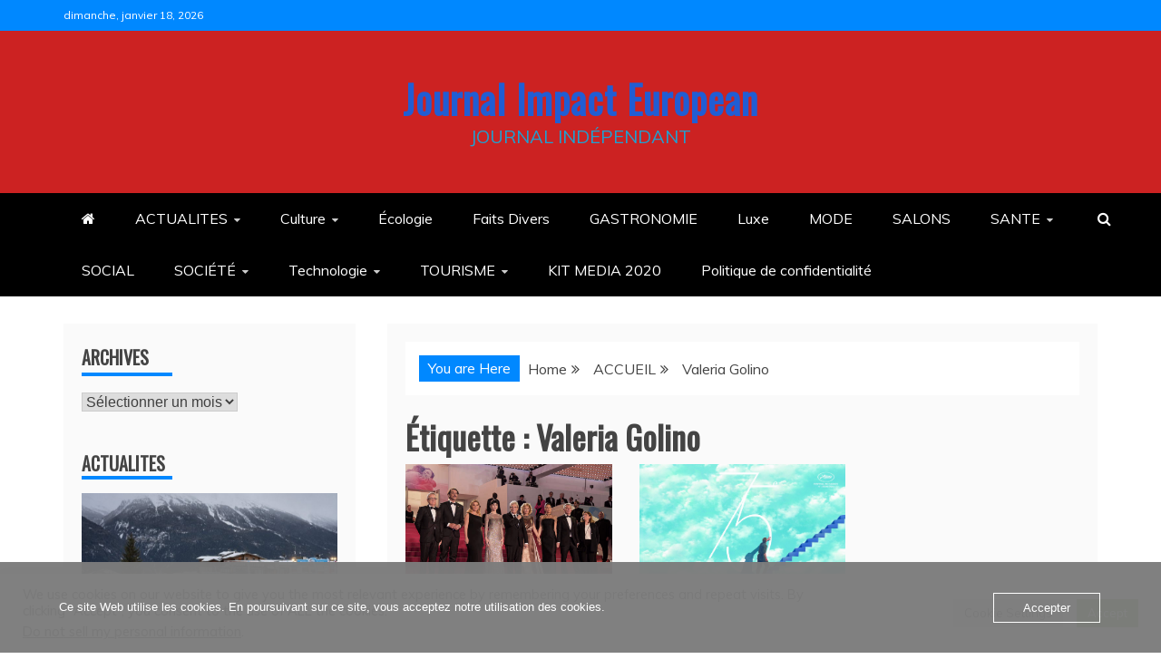

--- FILE ---
content_type: text/html; charset=UTF-8
request_url: https://journalimpacteuropean.impact-european.eu/tag/valeria-golino/
body_size: 28500
content:
<!doctype html>
<html lang="fr-FR">
<head>
    <meta charset="UTF-8">
    <meta name="viewport" content="width=device-width, initial-scale=1">
    <link rel="profile" href="https://gmpg.org/xfn/11">

    <meta name='robots' content='index, follow, max-image-preview:large, max-snippet:-1, max-video-preview:-1' />

	<!-- This site is optimized with the Yoast SEO plugin v26.7 - https://yoast.com/wordpress/plugins/seo/ -->
	<title>Archives des Valeria Golino - Journal Impact European</title>
	<link rel="canonical" href="https://journalimpacteuropean.impact-european.eu/tag/valeria-golino/" />
	<meta property="og:locale" content="fr_FR" />
	<meta property="og:type" content="article" />
	<meta property="og:title" content="Archives des Valeria Golino - Journal Impact European" />
	<meta property="og:url" content="https://journalimpacteuropean.impact-european.eu/tag/valeria-golino/" />
	<meta property="og:site_name" content="Journal Impact European" />
	<meta name="twitter:card" content="summary_large_image" />
	<script type="application/ld+json" class="yoast-schema-graph">{"@context":"https://schema.org","@graph":[{"@type":"CollectionPage","@id":"https://journalimpacteuropean.impact-european.eu/tag/valeria-golino/","url":"https://journalimpacteuropean.impact-european.eu/tag/valeria-golino/","name":"Archives des Valeria Golino - Journal Impact European","isPartOf":{"@id":"https://journalimpacteuropean.impact-european.eu/#website"},"primaryImageOfPage":{"@id":"https://journalimpacteuropean.impact-european.eu/tag/valeria-golino/#primaryimage"},"image":{"@id":"https://journalimpacteuropean.impact-european.eu/tag/valeria-golino/#primaryimage"},"thumbnailUrl":"https://journalimpacteuropean.impact-european.eu/wp-content/uploads/2025/05/Tapis-rouge-Fuori-030.jpg","breadcrumb":{"@id":"https://journalimpacteuropean.impact-european.eu/tag/valeria-golino/#breadcrumb"},"inLanguage":"fr-FR"},{"@type":"ImageObject","inLanguage":"fr-FR","@id":"https://journalimpacteuropean.impact-european.eu/tag/valeria-golino/#primaryimage","url":"https://journalimpacteuropean.impact-european.eu/wp-content/uploads/2025/05/Tapis-rouge-Fuori-030.jpg","contentUrl":"https://journalimpacteuropean.impact-european.eu/wp-content/uploads/2025/05/Tapis-rouge-Fuori-030.jpg","width":800,"height":534,"caption":"Film : FUORI - Annamaria MORELLI, Nicola GIULIANO, ELODIE, Valeria GOLINO, Mario MARTONE, Ippolita di MARIO, Matilda di ANGELIS, Corrado FORTUNA et Paolo del BROCCO"},{"@type":"BreadcrumbList","@id":"https://journalimpacteuropean.impact-european.eu/tag/valeria-golino/#breadcrumb","itemListElement":[{"@type":"ListItem","position":1,"name":"Accueil","item":"https://journalimpacteuropean.impact-european.eu/"},{"@type":"ListItem","position":2,"name":"Valeria Golino"}]},{"@type":"WebSite","@id":"https://journalimpacteuropean.impact-european.eu/#website","url":"https://journalimpacteuropean.impact-european.eu/","name":"Journal Impact European","description":"JOURNAL INDÉPENDANT","publisher":{"@id":"https://journalimpacteuropean.impact-european.eu/#organization"},"potentialAction":[{"@type":"SearchAction","target":{"@type":"EntryPoint","urlTemplate":"https://journalimpacteuropean.impact-european.eu/?s={search_term_string}"},"query-input":{"@type":"PropertyValueSpecification","valueRequired":true,"valueName":"search_term_string"}}],"inLanguage":"fr-FR"},{"@type":"Organization","@id":"https://journalimpacteuropean.impact-european.eu/#organization","name":"Impact European","url":"https://journalimpacteuropean.impact-european.eu/","logo":{"@type":"ImageObject","inLanguage":"fr-FR","@id":"https://journalimpacteuropean.impact-european.eu/#/schema/logo/image/","url":"https://journalimpacteuropean.impact-european.eu/wp-content/uploads/2019/11/logo-fond-blanc.jpg","contentUrl":"https://journalimpacteuropean.impact-european.eu/wp-content/uploads/2019/11/logo-fond-blanc.jpg","width":2268,"height":341,"caption":"Impact European"},"image":{"@id":"https://journalimpacteuropean.impact-european.eu/#/schema/logo/image/"}}]}</script>
	<!-- / Yoast SEO plugin. -->


<link rel='dns-prefetch' href='//fonts.googleapis.com' />
<link rel='dns-prefetch' href='//usercontent.one' />
<link href='//usercontent.one' rel='preconnect' />
<link rel="alternate" type="application/rss+xml" title="Journal Impact European &raquo; Flux" href="https://journalimpacteuropean.impact-european.eu/feed/" />
<link rel="alternate" type="application/rss+xml" title="Journal Impact European &raquo; Flux des commentaires" href="https://journalimpacteuropean.impact-european.eu/comments/feed/" />
<link rel="alternate" type="application/rss+xml" title="Journal Impact European &raquo; Flux de l’étiquette Valeria Golino" href="https://journalimpacteuropean.impact-european.eu/tag/valeria-golino/feed/" />
<style id='wp-img-auto-sizes-contain-inline-css' type='text/css'>
img:is([sizes=auto i],[sizes^="auto," i]){contain-intrinsic-size:3000px 1500px}
/*# sourceURL=wp-img-auto-sizes-contain-inline-css */
</style>
<link rel='stylesheet' id='wpauthor-blocks-fontawesome-front-css' href='https://usercontent.one/wp/journalimpacteuropean.impact-european.eu/wp-content/plugins/wp-post-author/assets/fontawesome/css/all.css?ver=3.6.4' type='text/css' media='all' />
<link rel='stylesheet' id='wpauthor-frontend-block-style-css-css' href='https://usercontent.one/wp/journalimpacteuropean.impact-european.eu/wp-content/plugins/wp-post-author/assets/dist/blocks.style.build.css?ver=3.6.4' type='text/css' media='all' />
<style id='wp-emoji-styles-inline-css' type='text/css'>

	img.wp-smiley, img.emoji {
		display: inline !important;
		border: none !important;
		box-shadow: none !important;
		height: 1em !important;
		width: 1em !important;
		margin: 0 0.07em !important;
		vertical-align: -0.1em !important;
		background: none !important;
		padding: 0 !important;
	}
/*# sourceURL=wp-emoji-styles-inline-css */
</style>
<style id='wp-block-library-inline-css' type='text/css'>
:root{--wp-block-synced-color:#7a00df;--wp-block-synced-color--rgb:122,0,223;--wp-bound-block-color:var(--wp-block-synced-color);--wp-editor-canvas-background:#ddd;--wp-admin-theme-color:#007cba;--wp-admin-theme-color--rgb:0,124,186;--wp-admin-theme-color-darker-10:#006ba1;--wp-admin-theme-color-darker-10--rgb:0,107,160.5;--wp-admin-theme-color-darker-20:#005a87;--wp-admin-theme-color-darker-20--rgb:0,90,135;--wp-admin-border-width-focus:2px}@media (min-resolution:192dpi){:root{--wp-admin-border-width-focus:1.5px}}.wp-element-button{cursor:pointer}:root .has-very-light-gray-background-color{background-color:#eee}:root .has-very-dark-gray-background-color{background-color:#313131}:root .has-very-light-gray-color{color:#eee}:root .has-very-dark-gray-color{color:#313131}:root .has-vivid-green-cyan-to-vivid-cyan-blue-gradient-background{background:linear-gradient(135deg,#00d084,#0693e3)}:root .has-purple-crush-gradient-background{background:linear-gradient(135deg,#34e2e4,#4721fb 50%,#ab1dfe)}:root .has-hazy-dawn-gradient-background{background:linear-gradient(135deg,#faaca8,#dad0ec)}:root .has-subdued-olive-gradient-background{background:linear-gradient(135deg,#fafae1,#67a671)}:root .has-atomic-cream-gradient-background{background:linear-gradient(135deg,#fdd79a,#004a59)}:root .has-nightshade-gradient-background{background:linear-gradient(135deg,#330968,#31cdcf)}:root .has-midnight-gradient-background{background:linear-gradient(135deg,#020381,#2874fc)}:root{--wp--preset--font-size--normal:16px;--wp--preset--font-size--huge:42px}.has-regular-font-size{font-size:1em}.has-larger-font-size{font-size:2.625em}.has-normal-font-size{font-size:var(--wp--preset--font-size--normal)}.has-huge-font-size{font-size:var(--wp--preset--font-size--huge)}.has-text-align-center{text-align:center}.has-text-align-left{text-align:left}.has-text-align-right{text-align:right}.has-fit-text{white-space:nowrap!important}#end-resizable-editor-section{display:none}.aligncenter{clear:both}.items-justified-left{justify-content:flex-start}.items-justified-center{justify-content:center}.items-justified-right{justify-content:flex-end}.items-justified-space-between{justify-content:space-between}.screen-reader-text{border:0;clip-path:inset(50%);height:1px;margin:-1px;overflow:hidden;padding:0;position:absolute;width:1px;word-wrap:normal!important}.screen-reader-text:focus{background-color:#ddd;clip-path:none;color:#444;display:block;font-size:1em;height:auto;left:5px;line-height:normal;padding:15px 23px 14px;text-decoration:none;top:5px;width:auto;z-index:100000}html :where(.has-border-color){border-style:solid}html :where([style*=border-top-color]){border-top-style:solid}html :where([style*=border-right-color]){border-right-style:solid}html :where([style*=border-bottom-color]){border-bottom-style:solid}html :where([style*=border-left-color]){border-left-style:solid}html :where([style*=border-width]){border-style:solid}html :where([style*=border-top-width]){border-top-style:solid}html :where([style*=border-right-width]){border-right-style:solid}html :where([style*=border-bottom-width]){border-bottom-style:solid}html :where([style*=border-left-width]){border-left-style:solid}html :where(img[class*=wp-image-]){height:auto;max-width:100%}:where(figure){margin:0 0 1em}html :where(.is-position-sticky){--wp-admin--admin-bar--position-offset:var(--wp-admin--admin-bar--height,0px)}@media screen and (max-width:600px){html :where(.is-position-sticky){--wp-admin--admin-bar--position-offset:0px}}

/*# sourceURL=wp-block-library-inline-css */
</style><style id='global-styles-inline-css' type='text/css'>
:root{--wp--preset--aspect-ratio--square: 1;--wp--preset--aspect-ratio--4-3: 4/3;--wp--preset--aspect-ratio--3-4: 3/4;--wp--preset--aspect-ratio--3-2: 3/2;--wp--preset--aspect-ratio--2-3: 2/3;--wp--preset--aspect-ratio--16-9: 16/9;--wp--preset--aspect-ratio--9-16: 9/16;--wp--preset--color--black: #000000;--wp--preset--color--cyan-bluish-gray: #abb8c3;--wp--preset--color--white: #ffffff;--wp--preset--color--pale-pink: #f78da7;--wp--preset--color--vivid-red: #cf2e2e;--wp--preset--color--luminous-vivid-orange: #ff6900;--wp--preset--color--luminous-vivid-amber: #fcb900;--wp--preset--color--light-green-cyan: #7bdcb5;--wp--preset--color--vivid-green-cyan: #00d084;--wp--preset--color--pale-cyan-blue: #8ed1fc;--wp--preset--color--vivid-cyan-blue: #0693e3;--wp--preset--color--vivid-purple: #9b51e0;--wp--preset--gradient--vivid-cyan-blue-to-vivid-purple: linear-gradient(135deg,rgb(6,147,227) 0%,rgb(155,81,224) 100%);--wp--preset--gradient--light-green-cyan-to-vivid-green-cyan: linear-gradient(135deg,rgb(122,220,180) 0%,rgb(0,208,130) 100%);--wp--preset--gradient--luminous-vivid-amber-to-luminous-vivid-orange: linear-gradient(135deg,rgb(252,185,0) 0%,rgb(255,105,0) 100%);--wp--preset--gradient--luminous-vivid-orange-to-vivid-red: linear-gradient(135deg,rgb(255,105,0) 0%,rgb(207,46,46) 100%);--wp--preset--gradient--very-light-gray-to-cyan-bluish-gray: linear-gradient(135deg,rgb(238,238,238) 0%,rgb(169,184,195) 100%);--wp--preset--gradient--cool-to-warm-spectrum: linear-gradient(135deg,rgb(74,234,220) 0%,rgb(151,120,209) 20%,rgb(207,42,186) 40%,rgb(238,44,130) 60%,rgb(251,105,98) 80%,rgb(254,248,76) 100%);--wp--preset--gradient--blush-light-purple: linear-gradient(135deg,rgb(255,206,236) 0%,rgb(152,150,240) 100%);--wp--preset--gradient--blush-bordeaux: linear-gradient(135deg,rgb(254,205,165) 0%,rgb(254,45,45) 50%,rgb(107,0,62) 100%);--wp--preset--gradient--luminous-dusk: linear-gradient(135deg,rgb(255,203,112) 0%,rgb(199,81,192) 50%,rgb(65,88,208) 100%);--wp--preset--gradient--pale-ocean: linear-gradient(135deg,rgb(255,245,203) 0%,rgb(182,227,212) 50%,rgb(51,167,181) 100%);--wp--preset--gradient--electric-grass: linear-gradient(135deg,rgb(202,248,128) 0%,rgb(113,206,126) 100%);--wp--preset--gradient--midnight: linear-gradient(135deg,rgb(2,3,129) 0%,rgb(40,116,252) 100%);--wp--preset--font-size--small: 13px;--wp--preset--font-size--medium: 20px;--wp--preset--font-size--large: 36px;--wp--preset--font-size--x-large: 42px;--wp--preset--spacing--20: 0.44rem;--wp--preset--spacing--30: 0.67rem;--wp--preset--spacing--40: 1rem;--wp--preset--spacing--50: 1.5rem;--wp--preset--spacing--60: 2.25rem;--wp--preset--spacing--70: 3.38rem;--wp--preset--spacing--80: 5.06rem;--wp--preset--shadow--natural: 6px 6px 9px rgba(0, 0, 0, 0.2);--wp--preset--shadow--deep: 12px 12px 50px rgba(0, 0, 0, 0.4);--wp--preset--shadow--sharp: 6px 6px 0px rgba(0, 0, 0, 0.2);--wp--preset--shadow--outlined: 6px 6px 0px -3px rgb(255, 255, 255), 6px 6px rgb(0, 0, 0);--wp--preset--shadow--crisp: 6px 6px 0px rgb(0, 0, 0);}:where(.is-layout-flex){gap: 0.5em;}:where(.is-layout-grid){gap: 0.5em;}body .is-layout-flex{display: flex;}.is-layout-flex{flex-wrap: wrap;align-items: center;}.is-layout-flex > :is(*, div){margin: 0;}body .is-layout-grid{display: grid;}.is-layout-grid > :is(*, div){margin: 0;}:where(.wp-block-columns.is-layout-flex){gap: 2em;}:where(.wp-block-columns.is-layout-grid){gap: 2em;}:where(.wp-block-post-template.is-layout-flex){gap: 1.25em;}:where(.wp-block-post-template.is-layout-grid){gap: 1.25em;}.has-black-color{color: var(--wp--preset--color--black) !important;}.has-cyan-bluish-gray-color{color: var(--wp--preset--color--cyan-bluish-gray) !important;}.has-white-color{color: var(--wp--preset--color--white) !important;}.has-pale-pink-color{color: var(--wp--preset--color--pale-pink) !important;}.has-vivid-red-color{color: var(--wp--preset--color--vivid-red) !important;}.has-luminous-vivid-orange-color{color: var(--wp--preset--color--luminous-vivid-orange) !important;}.has-luminous-vivid-amber-color{color: var(--wp--preset--color--luminous-vivid-amber) !important;}.has-light-green-cyan-color{color: var(--wp--preset--color--light-green-cyan) !important;}.has-vivid-green-cyan-color{color: var(--wp--preset--color--vivid-green-cyan) !important;}.has-pale-cyan-blue-color{color: var(--wp--preset--color--pale-cyan-blue) !important;}.has-vivid-cyan-blue-color{color: var(--wp--preset--color--vivid-cyan-blue) !important;}.has-vivid-purple-color{color: var(--wp--preset--color--vivid-purple) !important;}.has-black-background-color{background-color: var(--wp--preset--color--black) !important;}.has-cyan-bluish-gray-background-color{background-color: var(--wp--preset--color--cyan-bluish-gray) !important;}.has-white-background-color{background-color: var(--wp--preset--color--white) !important;}.has-pale-pink-background-color{background-color: var(--wp--preset--color--pale-pink) !important;}.has-vivid-red-background-color{background-color: var(--wp--preset--color--vivid-red) !important;}.has-luminous-vivid-orange-background-color{background-color: var(--wp--preset--color--luminous-vivid-orange) !important;}.has-luminous-vivid-amber-background-color{background-color: var(--wp--preset--color--luminous-vivid-amber) !important;}.has-light-green-cyan-background-color{background-color: var(--wp--preset--color--light-green-cyan) !important;}.has-vivid-green-cyan-background-color{background-color: var(--wp--preset--color--vivid-green-cyan) !important;}.has-pale-cyan-blue-background-color{background-color: var(--wp--preset--color--pale-cyan-blue) !important;}.has-vivid-cyan-blue-background-color{background-color: var(--wp--preset--color--vivid-cyan-blue) !important;}.has-vivid-purple-background-color{background-color: var(--wp--preset--color--vivid-purple) !important;}.has-black-border-color{border-color: var(--wp--preset--color--black) !important;}.has-cyan-bluish-gray-border-color{border-color: var(--wp--preset--color--cyan-bluish-gray) !important;}.has-white-border-color{border-color: var(--wp--preset--color--white) !important;}.has-pale-pink-border-color{border-color: var(--wp--preset--color--pale-pink) !important;}.has-vivid-red-border-color{border-color: var(--wp--preset--color--vivid-red) !important;}.has-luminous-vivid-orange-border-color{border-color: var(--wp--preset--color--luminous-vivid-orange) !important;}.has-luminous-vivid-amber-border-color{border-color: var(--wp--preset--color--luminous-vivid-amber) !important;}.has-light-green-cyan-border-color{border-color: var(--wp--preset--color--light-green-cyan) !important;}.has-vivid-green-cyan-border-color{border-color: var(--wp--preset--color--vivid-green-cyan) !important;}.has-pale-cyan-blue-border-color{border-color: var(--wp--preset--color--pale-cyan-blue) !important;}.has-vivid-cyan-blue-border-color{border-color: var(--wp--preset--color--vivid-cyan-blue) !important;}.has-vivid-purple-border-color{border-color: var(--wp--preset--color--vivid-purple) !important;}.has-vivid-cyan-blue-to-vivid-purple-gradient-background{background: var(--wp--preset--gradient--vivid-cyan-blue-to-vivid-purple) !important;}.has-light-green-cyan-to-vivid-green-cyan-gradient-background{background: var(--wp--preset--gradient--light-green-cyan-to-vivid-green-cyan) !important;}.has-luminous-vivid-amber-to-luminous-vivid-orange-gradient-background{background: var(--wp--preset--gradient--luminous-vivid-amber-to-luminous-vivid-orange) !important;}.has-luminous-vivid-orange-to-vivid-red-gradient-background{background: var(--wp--preset--gradient--luminous-vivid-orange-to-vivid-red) !important;}.has-very-light-gray-to-cyan-bluish-gray-gradient-background{background: var(--wp--preset--gradient--very-light-gray-to-cyan-bluish-gray) !important;}.has-cool-to-warm-spectrum-gradient-background{background: var(--wp--preset--gradient--cool-to-warm-spectrum) !important;}.has-blush-light-purple-gradient-background{background: var(--wp--preset--gradient--blush-light-purple) !important;}.has-blush-bordeaux-gradient-background{background: var(--wp--preset--gradient--blush-bordeaux) !important;}.has-luminous-dusk-gradient-background{background: var(--wp--preset--gradient--luminous-dusk) !important;}.has-pale-ocean-gradient-background{background: var(--wp--preset--gradient--pale-ocean) !important;}.has-electric-grass-gradient-background{background: var(--wp--preset--gradient--electric-grass) !important;}.has-midnight-gradient-background{background: var(--wp--preset--gradient--midnight) !important;}.has-small-font-size{font-size: var(--wp--preset--font-size--small) !important;}.has-medium-font-size{font-size: var(--wp--preset--font-size--medium) !important;}.has-large-font-size{font-size: var(--wp--preset--font-size--large) !important;}.has-x-large-font-size{font-size: var(--wp--preset--font-size--x-large) !important;}
/*# sourceURL=global-styles-inline-css */
</style>

<style id='classic-theme-styles-inline-css' type='text/css'>
/*! This file is auto-generated */
.wp-block-button__link{color:#fff;background-color:#32373c;border-radius:9999px;box-shadow:none;text-decoration:none;padding:calc(.667em + 2px) calc(1.333em + 2px);font-size:1.125em}.wp-block-file__button{background:#32373c;color:#fff;text-decoration:none}
/*# sourceURL=/wp-includes/css/classic-themes.min.css */
</style>
<link rel='stylesheet' id='cookie-law-info-css' href='https://usercontent.one/wp/journalimpacteuropean.impact-european.eu/wp-content/plugins/cookie-law-info/legacy/public/css/cookie-law-info-public.css?ver=3.3.9.1' type='text/css' media='all' />
<link rel='stylesheet' id='cookie-law-info-gdpr-css' href='https://usercontent.one/wp/journalimpacteuropean.impact-european.eu/wp-content/plugins/cookie-law-info/legacy/public/css/cookie-law-info-gdpr.css?ver=3.3.9.1' type='text/css' media='all' />
<link rel='stylesheet' id='oc_cb_css_fr-css' href='https://usercontent.one/wp/journalimpacteuropean.impact-european.eu/wp-content/plugins/onecom-themes-plugins/assets/min-css/cookie-banner-frontend.min.css?ver=5.0.1' type='text/css' media='all' />
<link rel='stylesheet' id='recent-news-heading-css' href='//fonts.googleapis.com/css?family=Oswald&#038;ver=6.9' type='text/css' media='all' />
<link rel='stylesheet' id='refined-magazine-style-css' href='https://usercontent.one/wp/journalimpacteuropean.impact-european.eu/wp-content/themes/refined-magazine/style.css?ver=6.9' type='text/css' media='all' />
<style id='refined-magazine-style-inline-css' type='text/css'>
.site-branding h1, .site-branding p.site-title,.ct-dark-mode .site-title a, .site-title, .site-title a, .site-title a:hover, .site-title a:visited:hover { color: #215dd3; }.ct-dark-mode .site-title a:hover,.site-title a:hover, .site-title a:visited:hover, .ct-dark-mode .site-title a:visited:hover { color: #215dd3; }.ct-dark-mode .site-branding  .site-description, .site-branding  .site-description { color: #1fa1d1; }.entry-content a, .entry-title a:hover, .related-title a:hover, .posts-navigation .nav-previous a:hover, .post-navigation .nav-previous a:hover, .posts-navigation .nav-next a:hover, .post-navigation .nav-next a:hover, #comments .comment-content a:hover, #comments .comment-author a:hover, .offcanvas-menu nav ul.top-menu li a:hover, .offcanvas-menu nav ul.top-menu li.current-menu-item > a, .error-404-title, #refined-magazine-breadcrumbs a:hover, .entry-content a.read-more-text:hover, a:hover, a:visited:hover, .widget_refined_magazine_category_tabbed_widget.widget ul.ct-nav-tabs li a  { color : #0088ff; }.candid-refined-post-format, .refined-magazine-featured-block .refined-magazine-col-2 .candid-refined-post-format, .cat-links a,.top-bar,.main-navigation ul li a:hover, .main-navigation ul li.current-menu-item > a, .main-navigation ul li a:hover, .main-navigation ul li.current-menu-item > a, .trending-title, .search-form input[type=submit], input[type="submit"], ::selection, #toTop, .breadcrumbs span.breadcrumb, article.sticky .refined-magazine-content-container, .candid-pagination .page-numbers.current, .candid-pagination .page-numbers:hover, .ct-title-head, .widget-title:before, .widget ul.ct-nav-tabs:before, .widget ul.ct-nav-tabs li.ct-title-head:hover, .widget ul.ct-nav-tabs li.ct-title-head.ui-tabs-active { background-color : #0088ff; }.candid-refined-post-format, .refined-magazine-featured-block .refined-magazine-col-2 .candid-refined-post-format, blockquote, .search-form input[type="submit"], input[type="submit"], .candid-pagination .page-numbers { border-color : #0088ff; }.cat-links a:focus{ outline : 1px dashed #0088ff; }.ct-post-overlay .post-content, .ct-post-overlay .post-content a, .widget .ct-post-overlay .post-content a, .widget .ct-post-overlay .post-content a:visited, .ct-post-overlay .post-content a:visited:hover, .slide-details:hover .cat-links a { color: #fff; }.logo-wrapper-block{background-color : #cc2222; }@media (min-width: 1600px){.ct-boxed #page{max-width : 1500px; }}
/*# sourceURL=refined-magazine-style-inline-css */
</style>
<link rel='stylesheet' id='recent-news-style-css' href='https://usercontent.one/wp/journalimpacteuropean.impact-european.eu/wp-content/themes/recent-news/style.css?ver=6.9' type='text/css' media='all' />
<link rel='stylesheet' id='google-fonts-css' href='//fonts.googleapis.com/css?family=Slabo+27px%7CMuli&#038;display=swap&#038;ver=6.9' type='text/css' media='all' />
<link rel='stylesheet' id='font-awesome-4-css' href='https://usercontent.one/wp/journalimpacteuropean.impact-european.eu/wp-content/themes/refined-magazine/candidthemes/assets/framework/Font-Awesome/css/font-awesome.min.css?ver=1.2.4' type='text/css' media='all' />
<link rel='stylesheet' id='slick-css-css' href='https://usercontent.one/wp/journalimpacteuropean.impact-european.eu/wp-content/themes/refined-magazine/candidthemes/assets/framework/slick/slick.css?ver=6.9' type='text/css' media='all' />
<link rel='stylesheet' id='slick-theme-css-css' href='https://usercontent.one/wp/journalimpacteuropean.impact-european.eu/wp-content/themes/refined-magazine/candidthemes/assets/framework/slick/slick-theme.css?ver=6.9' type='text/css' media='all' />
<link rel='stylesheet' id='awpa-wp-post-author-styles-css' href='https://usercontent.one/wp/journalimpacteuropean.impact-european.eu/wp-content/plugins/wp-post-author/assets/css/awpa-frontend-style.css?ver=3.6.4' type='text/css' media='all' />
<style id='awpa-wp-post-author-styles-inline-css' type='text/css'>

                .wp_post_author_widget .wp-post-author-meta .awpa-display-name > a:hover,
                body .wp-post-author-wrap .awpa-display-name > a:hover {
                    color: #b81e1e;
                }
                .wp-post-author-meta .wp-post-author-meta-more-posts a.awpa-more-posts:hover, 
                .awpa-review-field .right-star .awpa-rating-button:not(:disabled):hover {
                    color: #b81e1e;
                    border-color: #b81e1e;
                }
            
/*# sourceURL=awpa-wp-post-author-styles-inline-css */
</style>
<script type="text/javascript" src="https://journalimpacteuropean.impact-european.eu/wp-includes/js/jquery/jquery.min.js?ver=3.7.1" id="jquery-core-js"></script>
<script type="text/javascript" src="https://journalimpacteuropean.impact-european.eu/wp-includes/js/jquery/jquery-migrate.min.js?ver=3.4.1" id="jquery-migrate-js"></script>
<script type="text/javascript" id="cookie-law-info-js-extra">
/* <![CDATA[ */
var Cli_Data = {"nn_cookie_ids":[],"cookielist":[],"non_necessary_cookies":[],"ccpaEnabled":"1","ccpaRegionBased":"","ccpaBarEnabled":"","strictlyEnabled":["necessary","obligatoire"],"ccpaType":"ccpa_gdpr","js_blocking":"1","custom_integration":"","triggerDomRefresh":"","secure_cookies":""};
var cli_cookiebar_settings = {"animate_speed_hide":"500","animate_speed_show":"500","background":"#FFF","border":"#b1a6a6c2","border_on":"","button_1_button_colour":"#61a229","button_1_button_hover":"#4e8221","button_1_link_colour":"#fff","button_1_as_button":"1","button_1_new_win":"","button_2_button_colour":"#333","button_2_button_hover":"#292929","button_2_link_colour":"#444","button_2_as_button":"","button_2_hidebar":"","button_3_button_colour":"#dedfe0","button_3_button_hover":"#b2b2b3","button_3_link_colour":"#333333","button_3_as_button":"1","button_3_new_win":"","button_4_button_colour":"#dedfe0","button_4_button_hover":"#b2b2b3","button_4_link_colour":"#333333","button_4_as_button":"1","button_7_button_colour":"#61a229","button_7_button_hover":"#4e8221","button_7_link_colour":"#fff","button_7_as_button":"1","button_7_new_win":"","font_family":"inherit","header_fix":"","notify_animate_hide":"1","notify_animate_show":"","notify_div_id":"#cookie-law-info-bar","notify_position_horizontal":"right","notify_position_vertical":"bottom","scroll_close":"","scroll_close_reload":"","accept_close_reload":"","reject_close_reload":"","showagain_tab":"","showagain_background":"#fff","showagain_border":"#000","showagain_div_id":"#cookie-law-info-again","showagain_x_position":"100px","text":"#333333","show_once_yn":"","show_once":"10000","logging_on":"","as_popup":"","popup_overlay":"1","bar_heading_text":"","cookie_bar_as":"banner","popup_showagain_position":"bottom-right","widget_position":"left"};
var log_object = {"ajax_url":"https://journalimpacteuropean.impact-european.eu/wp-admin/admin-ajax.php"};
//# sourceURL=cookie-law-info-js-extra
/* ]]> */
</script>
<script type="text/javascript" src="https://usercontent.one/wp/journalimpacteuropean.impact-european.eu/wp-content/plugins/cookie-law-info/legacy/public/js/cookie-law-info-public.js?ver=3.3.9.1" id="cookie-law-info-js"></script>
<script type="text/javascript" id="cookie-law-info-ccpa-js-extra">
/* <![CDATA[ */
var ccpa_data = {"opt_out_prompt":"Souhaitez-vous vraiment refuser\u00a0?","opt_out_confirm":"Confirmer","opt_out_cancel":"Annuler"};
//# sourceURL=cookie-law-info-ccpa-js-extra
/* ]]> */
</script>
<script type="text/javascript" src="https://usercontent.one/wp/journalimpacteuropean.impact-european.eu/wp-content/plugins/cookie-law-info/legacy/admin/modules/ccpa/assets/js/cookie-law-info-ccpa.js?ver=3.3.9.1" id="cookie-law-info-ccpa-js"></script>
<script type="text/javascript" id="image-watermark-no-right-click-js-before">
/* <![CDATA[ */
var iwArgsNoRightClick = {"rightclick":"N","draganddrop":"N","devtools":"Y","enableToast":"Y","toastMessage":"This content is protected"};

//# sourceURL=image-watermark-no-right-click-js-before
/* ]]> */
</script>
<script type="text/javascript" src="https://usercontent.one/wp/journalimpacteuropean.impact-european.eu/wp-content/plugins/image-watermark/js/no-right-click.js?ver=2.0.3" id="image-watermark-no-right-click-js"></script>
<script type="text/javascript" src="https://usercontent.one/wp/journalimpacteuropean.impact-european.eu/wp-content/plugins/wp-post-author/assets/js/awpa-frontend-scripts.js?ver=3.6.4" id="awpa-custom-bg-scripts-js"></script>
<link rel="https://api.w.org/" href="https://journalimpacteuropean.impact-european.eu/wp-json/" /><link rel="alternate" title="JSON" type="application/json" href="https://journalimpacteuropean.impact-european.eu/wp-json/wp/v2/tags/8681" /><link rel="EditURI" type="application/rsd+xml" title="RSD" href="https://journalimpacteuropean.impact-european.eu/xmlrpc.php?rsd" />
<meta name="generator" content="WordPress 6.9" />
<style>[class*=" icon-oc-"],[class^=icon-oc-]{speak:none;font-style:normal;font-weight:400;font-variant:normal;text-transform:none;line-height:1;-webkit-font-smoothing:antialiased;-moz-osx-font-smoothing:grayscale}.icon-oc-one-com-white-32px-fill:before{content:"901"}.icon-oc-one-com:before{content:"900"}#one-com-icon,.toplevel_page_onecom-wp .wp-menu-image{speak:none;display:flex;align-items:center;justify-content:center;text-transform:none;line-height:1;-webkit-font-smoothing:antialiased;-moz-osx-font-smoothing:grayscale}.onecom-wp-admin-bar-item>a,.toplevel_page_onecom-wp>.wp-menu-name{font-size:16px;font-weight:400;line-height:1}.toplevel_page_onecom-wp>.wp-menu-name img{width:69px;height:9px;}.wp-submenu-wrap.wp-submenu>.wp-submenu-head>img{width:88px;height:auto}.onecom-wp-admin-bar-item>a img{height:7px!important}.onecom-wp-admin-bar-item>a img,.toplevel_page_onecom-wp>.wp-menu-name img{opacity:.8}.onecom-wp-admin-bar-item.hover>a img,.toplevel_page_onecom-wp.wp-has-current-submenu>.wp-menu-name img,li.opensub>a.toplevel_page_onecom-wp>.wp-menu-name img{opacity:1}#one-com-icon:before,.onecom-wp-admin-bar-item>a:before,.toplevel_page_onecom-wp>.wp-menu-image:before{content:'';position:static!important;background-color:rgba(240,245,250,.4);border-radius:102px;width:18px;height:18px;padding:0!important}.onecom-wp-admin-bar-item>a:before{width:14px;height:14px}.onecom-wp-admin-bar-item.hover>a:before,.toplevel_page_onecom-wp.opensub>a>.wp-menu-image:before,.toplevel_page_onecom-wp.wp-has-current-submenu>.wp-menu-image:before{background-color:#76b82a}.onecom-wp-admin-bar-item>a{display:inline-flex!important;align-items:center;justify-content:center}#one-com-logo-wrapper{font-size:4em}#one-com-icon{vertical-align:middle}.imagify-welcome{display:none !important;}</style>		<style type="text/css">
					.site-title a, .site-title{
				color: #215dd3;
			}
		</style>
		<link rel="icon" href="https://usercontent.one/wp/journalimpacteuropean.impact-european.eu/wp-content/uploads/2020/11/cropped-logo-fond-transparent-2-lignes-e1683411217826-32x32.png" sizes="32x32" />
<link rel="icon" href="https://usercontent.one/wp/journalimpacteuropean.impact-european.eu/wp-content/uploads/2020/11/cropped-logo-fond-transparent-2-lignes-e1683411217826-192x192.png" sizes="192x192" />
<link rel="apple-touch-icon" href="https://usercontent.one/wp/journalimpacteuropean.impact-european.eu/wp-content/uploads/2020/11/cropped-logo-fond-transparent-2-lignes-e1683411217826-180x180.png" />
<meta name="msapplication-TileImage" content="https://usercontent.one/wp/journalimpacteuropean.impact-european.eu/wp-content/uploads/2020/11/cropped-logo-fond-transparent-2-lignes-e1683411217826-270x270.png" />
<link rel='stylesheet' id='cookie-law-info-table-css' href='https://usercontent.one/wp/journalimpacteuropean.impact-european.eu/wp-content/plugins/cookie-law-info/legacy/public/css/cookie-law-info-table.css?ver=3.3.9.1' type='text/css' media='all' />
</head>
<body class="archive tag tag-valeria-golino tag-8681 wp-embed-responsive wp-theme-refined-magazine wp-child-theme-recent-news hfeed ct-bg ct-full-layout ct-sticky-sidebar left-sidebar" itemtype="https://schema.org/Blog" itemscope>
<div data-rocket-location-hash="54257ff4dc2eb7aae68fa23eb5f11e06" id="page" class="site">
            <a class="skip-link screen-reader-text"
           href="#content">Skip to content</a>
                    <!-- Preloader -->
            <div data-rocket-location-hash="91452349752f7138ce8d41e7e257e979" id="loader-wrapper">
                <div data-rocket-location-hash="fd1c11829b0ef437595e3ab32f8a7644" id="loader"></div>

                <div data-rocket-location-hash="93e18e9d7f75fe48a4f503ba757ae4b6" class="loader-section section-left"></div>
                <div data-rocket-location-hash="8fbf2d413802b104e86271c354e8d827" class="loader-section section-right"></div>

            </div>
                <header data-rocket-location-hash="e8d12c73142cab4fb3554bf2041ab2e3" id="masthead" class="site-header" itemtype="https://schema.org/WPHeader" itemscope>
                <div data-rocket-location-hash="34ec77df5b2eb3290d7d2e26b325bfc5" class="overlay"></div>
                <div data-rocket-location-hash="73613cf00658d8fb5da86104e021de78" class="top-bar">
        <a href="#" class="ct-show-hide-top"> <i class="fa fa-chevron-down"></i> </a>
        <div class="container-inner clearfix">

            <div class="top-left-col clearfix">

        
            <div class="ct-clock float-left">
                <div id="ct-date">
                    dimanche, janvier 18, 2026                </div>
            </div>

        
        </div>

                <div class="top-right-col clearfix">
                </div> <!-- .top-right-col -->
                </div> <!-- .container-inner -->
        </div> <!-- .top-bar -->

                            <div data-rocket-location-hash="60c37dd2e17b1c44f2542f6f489a3e10" class="logo-wrapper-block">
                    <div class="container-inner clearfix logo-wrapper-container">
        <div class="logo-wrapper full-wrapper text-center">
            <div class="site-branding">

                <div class="refined-magazine-logo-container">
                                            <p class="site-title"><a href="https://journalimpacteuropean.impact-european.eu/"
                                                 rel="home">Journal Impact European</a></p>
                                            <p class="site-description">JOURNAL INDÉPENDANT</p>
                                    </div> <!-- refined-magazine-logo-container -->
            </div><!-- .site-branding -->
        </div> <!-- .logo-wrapper -->
                </div> <!-- .container-inner -->
        </div> <!-- .logo-wrapper-block -->
                <div data-rocket-location-hash="71818a6bbf4a9d7e8de4d87a4121692d" class="refined-magazine-menu-container sticky-header">
            <div class="container-inner clearfix">
                <nav id="site-navigation"
                     class="main-navigation" itemtype="https://schema.org/SiteNavigationElement" itemscope>
                    <div class="navbar-header clearfix">
                        <button class="menu-toggle" aria-controls="primary-menu"
                                aria-expanded="false">
                            <span> </span>
                        </button>
                    </div>
                    <ul id="primary-menu" class="nav navbar-nav nav-menu">
                                                    <li class=""><a href="https://journalimpacteuropean.impact-european.eu/">
                                    <i class="fa fa-home"></i> </a></li>
                                                <li id="menu-item-10753" class="menu-item menu-item-type-taxonomy menu-item-object-category menu-item-has-children menu-item-10753"><a href="https://journalimpacteuropean.impact-european.eu/category/actualites/">ACTUALITES</a>
<ul class="sub-menu">
	<li id="menu-item-42267" class="menu-item menu-item-type-taxonomy menu-item-object-category menu-item-42267"><a href="https://journalimpacteuropean.impact-european.eu/category/armada/">Armada<span class="menu-description">ARMADA</span></a></li>
	<li id="menu-item-10760" class="menu-item menu-item-type-taxonomy menu-item-object-category menu-item-10760"><a href="https://journalimpacteuropean.impact-european.eu/category/economie/">ECONOMIE</a></li>
	<li id="menu-item-10754" class="menu-item menu-item-type-taxonomy menu-item-object-category menu-item-10754"><a href="https://journalimpacteuropean.impact-european.eu/category/actualites/international/">INTERNATIONAL</a></li>
	<li id="menu-item-10764" class="menu-item menu-item-type-taxonomy menu-item-object-category menu-item-10764"><a href="https://journalimpacteuropean.impact-european.eu/category/politique/">POLITIQUE</a></li>
	<li id="menu-item-10769" class="menu-item menu-item-type-taxonomy menu-item-object-category menu-item-10769"><a href="https://journalimpacteuropean.impact-european.eu/category/sports/">Sports</a></li>
</ul>
</li>
<li id="menu-item-10755" class="menu-item menu-item-type-taxonomy menu-item-object-category menu-item-has-children menu-item-10755"><a href="https://journalimpacteuropean.impact-european.eu/category/culture/">Culture</a>
<ul class="sub-menu">
	<li id="menu-item-10756" class="menu-item menu-item-type-taxonomy menu-item-object-category menu-item-10756"><a href="https://journalimpacteuropean.impact-european.eu/category/culture/concert-et-festival-de-musique/">Concert et Festival de Musique</a></li>
	<li id="menu-item-10757" class="menu-item menu-item-type-taxonomy menu-item-object-category menu-item-10757"><a href="https://journalimpacteuropean.impact-european.eu/category/culture/divertissement/">Divertissement</a></li>
	<li id="menu-item-10758" class="menu-item menu-item-type-taxonomy menu-item-object-category menu-item-10758"><a href="https://journalimpacteuropean.impact-european.eu/category/culture/festival-du-film/">FESTIVAL DU FILM</a></li>
	<li id="menu-item-16909" class="menu-item menu-item-type-taxonomy menu-item-object-category menu-item-16909"><a href="https://journalimpacteuropean.impact-european.eu/category/culture/sunsete-festival/">SUNSETE FESTIVAL<span class="menu-description">SUNSETE FESTIVAL</span></a></li>
</ul>
</li>
<li id="menu-item-10759" class="menu-item menu-item-type-taxonomy menu-item-object-category menu-item-10759"><a href="https://journalimpacteuropean.impact-european.eu/category/ecologie/">Écologie</a></li>
<li id="menu-item-10761" class="menu-item menu-item-type-taxonomy menu-item-object-category menu-item-10761"><a href="https://journalimpacteuropean.impact-european.eu/category/faits-dives/">Faits Divers</a></li>
<li id="menu-item-10762" class="menu-item menu-item-type-taxonomy menu-item-object-category menu-item-10762"><a href="https://journalimpacteuropean.impact-european.eu/category/gastronomie/">GASTRONOMIE</a></li>
<li id="menu-item-10922" class="menu-item menu-item-type-taxonomy menu-item-object-category menu-item-10922"><a href="https://journalimpacteuropean.impact-european.eu/category/montres-et-bijoux/">Luxe</a></li>
<li id="menu-item-10763" class="menu-item menu-item-type-taxonomy menu-item-object-category menu-item-10763"><a href="https://journalimpacteuropean.impact-european.eu/category/mode/">MODE</a></li>
<li id="menu-item-50748" class="menu-item menu-item-type-taxonomy menu-item-object-category menu-item-50748"><a href="https://journalimpacteuropean.impact-european.eu/category/salons-professionnels/">SALONS</a></li>
<li id="menu-item-10765" class="menu-item menu-item-type-taxonomy menu-item-object-category menu-item-has-children menu-item-10765"><a href="https://journalimpacteuropean.impact-european.eu/category/sante/">SANTE</a>
<ul class="sub-menu">
	<li id="menu-item-10766" class="menu-item menu-item-type-taxonomy menu-item-object-category menu-item-10766"><a href="https://journalimpacteuropean.impact-european.eu/category/sante/mode-de-vie/">Mode de vie</a></li>
</ul>
</li>
<li id="menu-item-10767" class="menu-item menu-item-type-taxonomy menu-item-object-category menu-item-10767"><a href="https://journalimpacteuropean.impact-european.eu/category/social/">SOCIAL</a></li>
<li id="menu-item-10768" class="menu-item menu-item-type-taxonomy menu-item-object-category menu-item-has-children menu-item-10768"><a href="https://journalimpacteuropean.impact-european.eu/category/societe/">SOCIÉTÉ</a>
<ul class="sub-menu">
	<li id="menu-item-10774" class="menu-item menu-item-type-taxonomy menu-item-object-category menu-item-10774"><a href="https://journalimpacteuropean.impact-european.eu/category/societe/femme/">Femme</a></li>
</ul>
</li>
<li id="menu-item-10770" class="menu-item menu-item-type-taxonomy menu-item-object-category menu-item-has-children menu-item-10770"><a href="https://journalimpacteuropean.impact-european.eu/category/technologie/">Technologie</a>
<ul class="sub-menu">
	<li id="menu-item-42269" class="menu-item menu-item-type-taxonomy menu-item-object-category menu-item-42269"><a href="https://journalimpacteuropean.impact-european.eu/category/industrie-aeronautique/">Industrie Aéronautique</a></li>
	<li id="menu-item-10771" class="menu-item menu-item-type-taxonomy menu-item-object-category menu-item-10771"><a href="https://journalimpacteuropean.impact-european.eu/category/technologie/industrie-automobile/">Industrie Automobile</a></li>
</ul>
</li>
<li id="menu-item-10772" class="menu-item menu-item-type-taxonomy menu-item-object-category menu-item-has-children menu-item-10772"><a href="https://journalimpacteuropean.impact-european.eu/category/tourisme/">TOURISME</a>
<ul class="sub-menu">
	<li id="menu-item-10773" class="menu-item menu-item-type-taxonomy menu-item-object-category menu-item-10773"><a href="https://journalimpacteuropean.impact-european.eu/category/tourisme/patrimoine/">PATRIMOINE</a></li>
</ul>
</li>
<li id="menu-item-10777" class="menu-item menu-item-type-post_type menu-item-object-page menu-item-10777"><a href="https://journalimpacteuropean.impact-european.eu/kit-media-2020/">KIT MEDIA 2020</a></li>
<li id="menu-item-20219" class="menu-item menu-item-type-post_type menu-item-object-page menu-item-privacy-policy menu-item-20219"><a rel="privacy-policy" href="https://journalimpacteuropean.impact-european.eu/politique-de-confidentialite/">Politique de confidentialité</a></li>
                    </ul>
                </nav><!-- #site-navigation -->

                                    <div class="ct-menu-search"><a class="search-icon-box" href="#"> <i class="fa fa-search"></i>
                        </a></div>
                    <div class="top-bar-search">
                        <form role="search" method="get" class="search-form" action="https://journalimpacteuropean.impact-european.eu/">
				<label>
					<span class="screen-reader-text">Rechercher :</span>
					<input type="search" class="search-field" placeholder="Rechercher…" value="" name="s" />
				</label>
				<input type="submit" class="search-submit" value="Rechercher" />
			</form>                        <button type="button" class="close"></button>
                    </div>
                            </div> <!-- .container-inner -->
        </div> <!-- refined-magazine-menu-container -->
                </header><!-- #masthead -->
        
    <div data-rocket-location-hash="edb4722de39f8ed992de9e5a3da1c2e4" id="content" class="site-content">
                <div data-rocket-location-hash="f811676026e1c6a4e935d5bb3da85cae" class="container-inner ct-container-main clearfix">
    <div id="primary" class="content-area">
        <main id="main" class="site-main">

                            <div class="breadcrumbs">
                    <div class='breadcrumbs init-animate clearfix'><span class='breadcrumb'>You are Here</span><div id='refined-magazine-breadcrumbs' class='clearfix'><div role="navigation" aria-label="Breadcrumbs" class="breadcrumb-trail breadcrumbs" itemprop="breadcrumb"><ul class="trail-items" itemscope itemtype="http://schema.org/BreadcrumbList"><meta name="numberOfItems" content="3" /><meta name="itemListOrder" content="Ascending" /><li itemprop="itemListElement" itemscope itemtype="http://schema.org/ListItem" class="trail-item trail-begin"><a href="https://journalimpacteuropean.impact-european.eu" rel="home"><span itemprop="name">Home</span></a><meta itemprop="position" content="1" /></li><li itemprop="itemListElement" itemscope itemtype="http://schema.org/ListItem" class="trail-item"><a href="https://journalimpacteuropean.impact-european.eu/home/"><span itemprop="name">ACCUEIL</span></a><meta itemprop="position" content="2" /></li><li itemprop="itemListElement" itemscope itemtype="http://schema.org/ListItem" class="trail-item trail-end"><span itemprop="name">Valeria Golino</span><meta itemprop="position" content="3" /></li></ul></div></div></div>                </div>
                
                <header class="page-header">
                    <h1 class="page-title">Étiquette : <span>Valeria Golino</span></h1>                </header><!-- .page-header -->


                <div class="ct-post-list clearfix">
                    <article id="post-59143" class="post-59143 post type-post status-publish format-standard has-post-thumbnail hentry category-actualites category-culture category-festival-du-film category-international tag-78e-edition tag-competition tag-festival-de-cannes tag-fuori tag-goliarda-sapienza tag-mario-martone tag-tapis-rouge tag-valeria-golino three-columns" itemtype="https://schema.org/CreativeWork" itemscope>
        <div class="refined-magazine-content-container refined-magazine-has-thumbnail">
                    <div class="post-thumb">
                
            <a class="post-thumbnail" href="https://journalimpacteuropean.impact-european.eu/fastival-de-cannes-2025-fuori-en-competition-un-film-hommage-a-lecrivaine-goliarda-sapienza/" aria-hidden="true" tabindex="-1">
                <img width="800" height="534" src="https://usercontent.one/wp/journalimpacteuropean.impact-european.eu/wp-content/uploads/2025/05/Tapis-rouge-Fuori-030.jpg" class="attachment-refined-magazine-large-thumb size-refined-magazine-large-thumb wp-post-image" alt="Fastival de Cannes 2025: Fuori en compétition un film hommage à l&#8217;écrivaine Goliarda Sapienza" itemprop="image" decoding="async" fetchpriority="high" srcset="https://usercontent.one/wp/journalimpacteuropean.impact-european.eu/wp-content/uploads/2025/05/Tapis-rouge-Fuori-030.jpg 800w, https://usercontent.one/wp/journalimpacteuropean.impact-european.eu/wp-content/uploads/2025/05/Tapis-rouge-Fuori-030-300x200.jpg 300w, https://usercontent.one/wp/journalimpacteuropean.impact-european.eu/wp-content/uploads/2025/05/Tapis-rouge-Fuori-030-768x513.jpg 768w" sizes="(max-width: 800px) 100vw, 800px" />            </a>

                    </div>
                <div class="refined-magazine-content-area">
            <header class="entry-header">

                <div class="post-meta">
                    <span class="cat-links"><a class="ct-cat-item-18" href="https://journalimpacteuropean.impact-european.eu/category/actualites/"  rel="category tag">ACTUALITES</a> <a class="ct-cat-item-5" href="https://journalimpacteuropean.impact-european.eu/category/culture/"  rel="category tag">Culture</a> <a class="ct-cat-item-12" href="https://journalimpacteuropean.impact-european.eu/category/culture/festival-du-film/"  rel="category tag">FESTIVAL DU FILM</a> <a class="ct-cat-item-34" href="https://journalimpacteuropean.impact-european.eu/category/actualites/international/"  rel="category tag">INTERNATIONAL</a> </span>                </div>
                <h2 class="entry-title" itemprop="headline"><a href="https://journalimpacteuropean.impact-european.eu/fastival-de-cannes-2025-fuori-en-competition-un-film-hommage-a-lecrivaine-goliarda-sapienza/" rel="bookmark">Fastival de Cannes 2025: Fuori en compétition un film hommage à l&#8217;écrivaine Goliarda Sapienza</a></h2>                    <div class="entry-meta">
                        <span class="posted-on "><i class="fa fa-calendar"></i><a href="https://journalimpacteuropean.impact-european.eu/fastival-de-cannes-2025-fuori-en-competition-un-film-hommage-a-lecrivaine-goliarda-sapienza/" rel="bookmark"><time class="entry-date published" datetime="2025-05-20T22:15:00+02:00" itemprop="datePublished">20 mai 2025</time><time class="updated" datetime="2025-05-20T22:15:56+02:00" itemprop="dateModified">20 mai 2025</time></a></span><span class="byline"> <span class="author vcard" itemprop="author" itemtype="https://schema.org/Person" itemscope><i class="fa fa-user"></i><a class="url fn n" href="https://journalimpacteuropean.impact-european.eu/author/gabriel-mihai/" rel="author"><span class="author-name" itemprop="name">Gabriel MIHAI</span></a></span></span>                    </div><!-- .entry-meta -->
                            </header><!-- .entry-header -->


            <div class="entry-content">
                <p>Le film italien en compétition officielle cette année, Fuori de Mario Martone, a fait une entrée remarquée sur les marches du Festival de Cannes.</p>

                            </div>
            <!-- .entry-content -->

            <footer class="entry-footer">
                <span class="tags-links"><i class="fa fa-tags"></i></span><a href="https://journalimpacteuropean.impact-european.eu/tag/78e-edition/" rel="tag">78e édition</a>, <a href="https://journalimpacteuropean.impact-european.eu/tag/competition/" rel="tag">compétition</a>, <a href="https://journalimpacteuropean.impact-european.eu/tag/festival-de-cannes/" rel="tag">Festival de Cannes</a>, <a href="https://journalimpacteuropean.impact-european.eu/tag/fuori/" rel="tag">Fuori</a>, <a href="https://journalimpacteuropean.impact-european.eu/tag/goliarda-sapienza/" rel="tag">Goliarda Sapienza</a>, <a href="https://journalimpacteuropean.impact-european.eu/tag/mario-martone/" rel="tag">Mario Martone</a>, <a href="https://journalimpacteuropean.impact-european.eu/tag/tapis-rouge/" rel="tag">Tapis Rouge</a>, <a href="https://journalimpacteuropean.impact-european.eu/tag/valeria-golino/" rel="tag">Valeria Golino</a>            </footer><!-- .entry-footer -->

                    </div> <!-- .refined-magazine-content-area -->
    </div> <!-- .refined-magazine-content-container -->
</article><!-- #post-59143 -->
<article id="post-28650" class="post-28650 post type-post status-publish format-standard has-post-thumbnail hentry category-actualites category-festival-du-film tag-75e-edition tag-alejandro-nones tag-alex-lutz tag-audrey-azoulay tag-baptiste-giabiconi tag-benjamin-biolay tag-berenice-bejo tag-cannes tag-eva-longoria tag-eye-haidara tag-festival tag-forest-whitaker tag-frederique-bel tag-gerard-jugnot-et-patricia-campi tag-iris-mittenaere tag-julianne-moore tag-katherine-langford tag-lashana-lynch tag-matilda-anna-ingrid-lutz tag-michel-hazanavicius tag-nikolai-coster-waldau tag-romain-duris tag-rossy-de-palma tag-valeria-golino tag-virginie-efira tag-william-abadie three-columns" itemtype="https://schema.org/CreativeWork" itemscope>
        <div class="refined-magazine-content-container refined-magazine-has-thumbnail">
                    <div class="post-thumb">
                
            <a class="post-thumbnail" href="https://journalimpacteuropean.impact-european.eu/festival-de-cannes-la-ceremonie-douverture-de-la-75e-edition-et-la-premiere-montee-des-marches/" aria-hidden="true" tabindex="-1">
                <img width="1170" height="702" src="https://usercontent.one/wp/journalimpacteuropean.impact-european.eu/wp-content/uploads/2022/05/CANNES-2022_300x180mm_300dpi_compressed-1170x702.jpg" class="attachment-refined-magazine-large-thumb size-refined-magazine-large-thumb wp-post-image" alt="Festival de Cannes : la cérémonie d&#8217;ouverture de la 75e édition et la première montée des marches" itemprop="image" decoding="async" srcset="https://usercontent.one/wp/journalimpacteuropean.impact-european.eu/wp-content/uploads/2022/05/CANNES-2022_300x180mm_300dpi_compressed-1170x702.jpg 1170w, https://usercontent.one/wp/journalimpacteuropean.impact-european.eu/wp-content/uploads/2022/05/CANNES-2022_300x180mm_300dpi_compressed-300x180.jpg 300w, https://usercontent.one/wp/journalimpacteuropean.impact-european.eu/wp-content/uploads/2022/05/CANNES-2022_300x180mm_300dpi_compressed-1024x614.jpg 1024w, https://usercontent.one/wp/journalimpacteuropean.impact-european.eu/wp-content/uploads/2022/05/CANNES-2022_300x180mm_300dpi_compressed-768x461.jpg 768w, https://usercontent.one/wp/journalimpacteuropean.impact-european.eu/wp-content/uploads/2022/05/CANNES-2022_300x180mm_300dpi_compressed-1536x922.jpg 1536w, https://usercontent.one/wp/journalimpacteuropean.impact-european.eu/wp-content/uploads/2022/05/CANNES-2022_300x180mm_300dpi_compressed.jpg 1600w" sizes="(max-width: 1170px) 100vw, 1170px" />            </a>

                    </div>
                <div class="refined-magazine-content-area">
            <header class="entry-header">

                <div class="post-meta">
                    <span class="cat-links"><a class="ct-cat-item-18" href="https://journalimpacteuropean.impact-european.eu/category/actualites/"  rel="category tag">ACTUALITES</a> <a class="ct-cat-item-12" href="https://journalimpacteuropean.impact-european.eu/category/culture/festival-du-film/"  rel="category tag">FESTIVAL DU FILM</a> </span>                </div>
                <h2 class="entry-title" itemprop="headline"><a href="https://journalimpacteuropean.impact-european.eu/festival-de-cannes-la-ceremonie-douverture-de-la-75e-edition-et-la-premiere-montee-des-marches/" rel="bookmark">Festival de Cannes : la cérémonie d&#8217;ouverture de la 75e édition et la première montée des marches</a></h2>                    <div class="entry-meta">
                        <span class="posted-on "><i class="fa fa-calendar"></i><a href="https://journalimpacteuropean.impact-european.eu/festival-de-cannes-la-ceremonie-douverture-de-la-75e-edition-et-la-premiere-montee-des-marches/" rel="bookmark"><time class="entry-date published" datetime="2022-05-17T19:24:00+02:00" itemprop="datePublished">17 mai 2022</time><time class="updated" datetime="2022-05-19T01:23:44+02:00" itemprop="dateModified">19 mai 2022</time></a></span><span class="byline"> <span class="author vcard" itemprop="author" itemtype="https://schema.org/Person" itemscope><i class="fa fa-user"></i><a class="url fn n" href="https://journalimpacteuropean.impact-european.eu/author/gabriel-mihai/" rel="author"><span class="author-name" itemprop="name">Gabriel MIHAI</span></a></span></span>                    </div><!-- .entry-meta -->
                            </header><!-- .entry-header -->


            <div class="entry-content">
                <p>Après deux ans passés sous le joug de la pandémie de Covid-19 et désormais sous l&#8217;ombre de la guerre en Ukraine, l&#8217;événement culturel français a officiellement lancé sa cérémonie d&#8217;ouverture et déroulé son mythique tapis rouge.</p>

                            </div>
            <!-- .entry-content -->

            <footer class="entry-footer">
                <span class="tags-links"><i class="fa fa-tags"></i></span><a href="https://journalimpacteuropean.impact-european.eu/tag/75e-edition/" rel="tag">75e édition</a>, <a href="https://journalimpacteuropean.impact-european.eu/tag/alejandro-nones/" rel="tag">Alejandro Nones</a>, <a href="https://journalimpacteuropean.impact-european.eu/tag/alex-lutz/" rel="tag">Alex Lutz</a>, <a href="https://journalimpacteuropean.impact-european.eu/tag/audrey-azoulay/" rel="tag">Audrey Azoulay</a>, <a href="https://journalimpacteuropean.impact-european.eu/tag/baptiste-giabiconi/" rel="tag">Baptiste Giabiconi</a>, <a href="https://journalimpacteuropean.impact-european.eu/tag/benjamin-biolay/" rel="tag">Benjamin Biolay</a>, <a href="https://journalimpacteuropean.impact-european.eu/tag/berenice-bejo/" rel="tag">Bérénice Bejo</a>, <a href="https://journalimpacteuropean.impact-european.eu/tag/cannes/" rel="tag">Cannes</a>, <a href="https://journalimpacteuropean.impact-european.eu/tag/eva-longoria/" rel="tag">Eva Longoria</a>, <a href="https://journalimpacteuropean.impact-european.eu/tag/eye-haidara/" rel="tag">Eye Haidara</a>, <a href="https://journalimpacteuropean.impact-european.eu/tag/festival/" rel="tag">festival</a>, <a href="https://journalimpacteuropean.impact-european.eu/tag/forest-whitaker/" rel="tag">Forest Whitaker</a>, <a href="https://journalimpacteuropean.impact-european.eu/tag/frederique-bel/" rel="tag">Frédérique Bel</a>, <a href="https://journalimpacteuropean.impact-european.eu/tag/gerard-jugnot-et-patricia-campi/" rel="tag">Gérard Jugnot et Patricia Campi</a>, <a href="https://journalimpacteuropean.impact-european.eu/tag/iris-mittenaere/" rel="tag">Iris Mittenaere</a>, <a href="https://journalimpacteuropean.impact-european.eu/tag/julianne-moore/" rel="tag">Julianne Moore</a>, <a href="https://journalimpacteuropean.impact-european.eu/tag/katherine-langford/" rel="tag">Katherine Langford</a>, <a href="https://journalimpacteuropean.impact-european.eu/tag/lashana-lynch/" rel="tag">Lashana Lynch</a>, <a href="https://journalimpacteuropean.impact-european.eu/tag/matilda-anna-ingrid-lutz/" rel="tag">Matilda Anna Ingrid Lutz</a>, <a href="https://journalimpacteuropean.impact-european.eu/tag/michel-hazanavicius/" rel="tag">Michel Hazanavicius</a>, <a href="https://journalimpacteuropean.impact-european.eu/tag/nikolai-coster-waldau/" rel="tag">Nikolai Coster Waldau</a>, <a href="https://journalimpacteuropean.impact-european.eu/tag/romain-duris/" rel="tag">Romain Duris</a>, <a href="https://journalimpacteuropean.impact-european.eu/tag/rossy-de-palma/" rel="tag">Rossy de Palma</a>, <a href="https://journalimpacteuropean.impact-european.eu/tag/valeria-golino/" rel="tag">Valeria Golino</a>, <a href="https://journalimpacteuropean.impact-european.eu/tag/virginie-efira/" rel="tag">Virginie Efira</a>, <a href="https://journalimpacteuropean.impact-european.eu/tag/william-abadie/" rel="tag">William Abadie</a><span class="comments-link"><i class="fa fa-comment-o"></i><a href="https://journalimpacteuropean.impact-european.eu/festival-de-cannes-la-ceremonie-douverture-de-la-75e-edition-et-la-premiere-montee-des-marches/#respond">Leave a Comment<span class="screen-reader-text"> on Festival de Cannes : la cérémonie d&#8217;ouverture de la 75e édition et la première montée des marches</span></a></span>            </footer><!-- .entry-footer -->

                    </div> <!-- .refined-magazine-content-area -->
    </div> <!-- .refined-magazine-content-container -->
</article><!-- #post-28650 -->
                </div>
                <div class='candid-pagination'></div>
        </main><!-- #main -->
    </div><!-- #primary -->


<aside id="secondary" class="widget-area" itemtype="https://schema.org/WPSideBar" itemscope>
    <div class="ct-sidebar-wrapper">
	<div class="sidebar-widget-container"><section id="archives-7" class="widget widget_archive"><h2 class="widget-title">ARCHIVES</h2>		<label class="screen-reader-text" for="archives-dropdown-7">ARCHIVES</label>
		<select id="archives-dropdown-7" name="archive-dropdown">
			
			<option value="">Sélectionner un mois</option>
				<option value='https://journalimpacteuropean.impact-european.eu/2026/01/'> janvier 2026 </option>
	<option value='https://journalimpacteuropean.impact-european.eu/2025/12/'> décembre 2025 </option>
	<option value='https://journalimpacteuropean.impact-european.eu/2025/11/'> novembre 2025 </option>
	<option value='https://journalimpacteuropean.impact-european.eu/2025/10/'> octobre 2025 </option>
	<option value='https://journalimpacteuropean.impact-european.eu/2025/09/'> septembre 2025 </option>
	<option value='https://journalimpacteuropean.impact-european.eu/2025/08/'> août 2025 </option>
	<option value='https://journalimpacteuropean.impact-european.eu/2025/07/'> juillet 2025 </option>
	<option value='https://journalimpacteuropean.impact-european.eu/2025/06/'> juin 2025 </option>
	<option value='https://journalimpacteuropean.impact-european.eu/2025/05/'> mai 2025 </option>
	<option value='https://journalimpacteuropean.impact-european.eu/2025/04/'> avril 2025 </option>
	<option value='https://journalimpacteuropean.impact-european.eu/2025/03/'> mars 2025 </option>
	<option value='https://journalimpacteuropean.impact-european.eu/2025/02/'> février 2025 </option>
	<option value='https://journalimpacteuropean.impact-european.eu/2025/01/'> janvier 2025 </option>
	<option value='https://journalimpacteuropean.impact-european.eu/2024/12/'> décembre 2024 </option>
	<option value='https://journalimpacteuropean.impact-european.eu/2024/11/'> novembre 2024 </option>
	<option value='https://journalimpacteuropean.impact-european.eu/2024/10/'> octobre 2024 </option>
	<option value='https://journalimpacteuropean.impact-european.eu/2024/09/'> septembre 2024 </option>
	<option value='https://journalimpacteuropean.impact-european.eu/2024/08/'> août 2024 </option>
	<option value='https://journalimpacteuropean.impact-european.eu/2024/07/'> juillet 2024 </option>
	<option value='https://journalimpacteuropean.impact-european.eu/2024/06/'> juin 2024 </option>
	<option value='https://journalimpacteuropean.impact-european.eu/2024/05/'> mai 2024 </option>
	<option value='https://journalimpacteuropean.impact-european.eu/2024/04/'> avril 2024 </option>
	<option value='https://journalimpacteuropean.impact-european.eu/2024/03/'> mars 2024 </option>
	<option value='https://journalimpacteuropean.impact-european.eu/2024/02/'> février 2024 </option>
	<option value='https://journalimpacteuropean.impact-european.eu/2024/01/'> janvier 2024 </option>
	<option value='https://journalimpacteuropean.impact-european.eu/2023/12/'> décembre 2023 </option>
	<option value='https://journalimpacteuropean.impact-european.eu/2023/11/'> novembre 2023 </option>
	<option value='https://journalimpacteuropean.impact-european.eu/2023/10/'> octobre 2023 </option>
	<option value='https://journalimpacteuropean.impact-european.eu/2023/09/'> septembre 2023 </option>
	<option value='https://journalimpacteuropean.impact-european.eu/2023/08/'> août 2023 </option>
	<option value='https://journalimpacteuropean.impact-european.eu/2023/07/'> juillet 2023 </option>
	<option value='https://journalimpacteuropean.impact-european.eu/2023/06/'> juin 2023 </option>
	<option value='https://journalimpacteuropean.impact-european.eu/2023/05/'> mai 2023 </option>
	<option value='https://journalimpacteuropean.impact-european.eu/2023/04/'> avril 2023 </option>
	<option value='https://journalimpacteuropean.impact-european.eu/2023/03/'> mars 2023 </option>
	<option value='https://journalimpacteuropean.impact-european.eu/2023/02/'> février 2023 </option>
	<option value='https://journalimpacteuropean.impact-european.eu/2023/01/'> janvier 2023 </option>
	<option value='https://journalimpacteuropean.impact-european.eu/2022/12/'> décembre 2022 </option>
	<option value='https://journalimpacteuropean.impact-european.eu/2022/11/'> novembre 2022 </option>
	<option value='https://journalimpacteuropean.impact-european.eu/2022/10/'> octobre 2022 </option>
	<option value='https://journalimpacteuropean.impact-european.eu/2022/09/'> septembre 2022 </option>
	<option value='https://journalimpacteuropean.impact-european.eu/2022/08/'> août 2022 </option>
	<option value='https://journalimpacteuropean.impact-european.eu/2022/07/'> juillet 2022 </option>
	<option value='https://journalimpacteuropean.impact-european.eu/2022/06/'> juin 2022 </option>
	<option value='https://journalimpacteuropean.impact-european.eu/2022/05/'> mai 2022 </option>
	<option value='https://journalimpacteuropean.impact-european.eu/2022/04/'> avril 2022 </option>
	<option value='https://journalimpacteuropean.impact-european.eu/2022/03/'> mars 2022 </option>
	<option value='https://journalimpacteuropean.impact-european.eu/2022/02/'> février 2022 </option>
	<option value='https://journalimpacteuropean.impact-european.eu/2022/01/'> janvier 2022 </option>
	<option value='https://journalimpacteuropean.impact-european.eu/2021/12/'> décembre 2021 </option>
	<option value='https://journalimpacteuropean.impact-european.eu/2021/11/'> novembre 2021 </option>
	<option value='https://journalimpacteuropean.impact-european.eu/2021/10/'> octobre 2021 </option>
	<option value='https://journalimpacteuropean.impact-european.eu/2021/09/'> septembre 2021 </option>
	<option value='https://journalimpacteuropean.impact-european.eu/2021/08/'> août 2021 </option>
	<option value='https://journalimpacteuropean.impact-european.eu/2021/07/'> juillet 2021 </option>
	<option value='https://journalimpacteuropean.impact-european.eu/2021/06/'> juin 2021 </option>
	<option value='https://journalimpacteuropean.impact-european.eu/2021/05/'> mai 2021 </option>
	<option value='https://journalimpacteuropean.impact-european.eu/2021/04/'> avril 2021 </option>
	<option value='https://journalimpacteuropean.impact-european.eu/2021/03/'> mars 2021 </option>
	<option value='https://journalimpacteuropean.impact-european.eu/2021/02/'> février 2021 </option>
	<option value='https://journalimpacteuropean.impact-european.eu/2021/01/'> janvier 2021 </option>
	<option value='https://journalimpacteuropean.impact-european.eu/2020/12/'> décembre 2020 </option>
	<option value='https://journalimpacteuropean.impact-european.eu/2020/11/'> novembre 2020 </option>
	<option value='https://journalimpacteuropean.impact-european.eu/2020/10/'> octobre 2020 </option>
	<option value='https://journalimpacteuropean.impact-european.eu/2020/09/'> septembre 2020 </option>
	<option value='https://journalimpacteuropean.impact-european.eu/2020/08/'> août 2020 </option>
	<option value='https://journalimpacteuropean.impact-european.eu/2020/07/'> juillet 2020 </option>
	<option value='https://journalimpacteuropean.impact-european.eu/2020/06/'> juin 2020 </option>
	<option value='https://journalimpacteuropean.impact-european.eu/2020/05/'> mai 2020 </option>
	<option value='https://journalimpacteuropean.impact-european.eu/2020/04/'> avril 2020 </option>
	<option value='https://journalimpacteuropean.impact-european.eu/2020/03/'> mars 2020 </option>
	<option value='https://journalimpacteuropean.impact-european.eu/2020/02/'> février 2020 </option>
	<option value='https://journalimpacteuropean.impact-european.eu/2020/01/'> janvier 2020 </option>
	<option value='https://journalimpacteuropean.impact-european.eu/2019/12/'> décembre 2019 </option>
	<option value='https://journalimpacteuropean.impact-european.eu/2019/11/'> novembre 2019 </option>
	<option value='https://journalimpacteuropean.impact-european.eu/2019/10/'> octobre 2019 </option>
	<option value='https://journalimpacteuropean.impact-european.eu/2019/09/'> septembre 2019 </option>
	<option value='https://journalimpacteuropean.impact-european.eu/2019/05/'> mai 2019 </option>
	<option value='https://journalimpacteuropean.impact-european.eu/2018/06/'> juin 2018 </option>
	<option value='https://journalimpacteuropean.impact-european.eu/2017/11/'> novembre 2017 </option>
	<option value='https://journalimpacteuropean.impact-european.eu/2016/10/'> octobre 2016 </option>
	<option value='https://journalimpacteuropean.impact-european.eu/2016/09/'> septembre 2016 </option>
	<option value='https://journalimpacteuropean.impact-european.eu/2015/12/'> décembre 2015 </option>
	<option value='https://journalimpacteuropean.impact-european.eu/2015/11/'> novembre 2015 </option>

		</select>

			<script type="text/javascript">
/* <![CDATA[ */

( ( dropdownId ) => {
	const dropdown = document.getElementById( dropdownId );
	function onSelectChange() {
		setTimeout( () => {
			if ( 'escape' === dropdown.dataset.lastkey ) {
				return;
			}
			if ( dropdown.value ) {
				document.location.href = dropdown.value;
			}
		}, 250 );
	}
	function onKeyUp( event ) {
		if ( 'Escape' === event.key ) {
			dropdown.dataset.lastkey = 'escape';
		} else {
			delete dropdown.dataset.lastkey;
		}
	}
	function onClick() {
		delete dropdown.dataset.lastkey;
	}
	dropdown.addEventListener( 'keyup', onKeyUp );
	dropdown.addEventListener( 'click', onClick );
	dropdown.addEventListener( 'change', onSelectChange );
})( "archives-dropdown-7" );

//# sourceURL=WP_Widget_Archives%3A%3Awidget
/* ]]> */
</script>
</section></div> <div class="sidebar-widget-container"><section id="refined-magazine-grid-post-5" class="widget refined-magazine-grid-post">                <div class="title-wrapper cat-18">
                    <h2 class="widget-title">                        <a href="https://journalimpacteuropean.impact-european.eu/category/actualites/"> ACTUALITES </a>
                        </h2>                </div>
                                <div class="ct-grid-post clearfix">
                                            <div class="ct-three-cols">
                            <section class="ct-grid-post-list">
                                                                    <div class="post-thumb">
                                                                                <a href="https://journalimpacteuropean.impact-european.eu/la-grande-odyssee-royal-canin-2026-mushing-alpin/">
                                            <img width="783" height="450" src="https://usercontent.one/wp/journalimpacteuropean.impact-european.eu/wp-content/uploads/2026/01/presse-lgo26-16-01-26-benoit-diacre-10-jpg-1768589913-783x450.jpg" class="attachment-refined-magazine-carousel-img size-refined-magazine-carousel-img wp-post-image" alt="" decoding="async" loading="lazy" />                                        </a>
                                    </div>
                                                                    <div class="post-content mt-10">
                                    <div class="post-meta">
                                        <span class="cat-links"><a class="ct-cat-item-18" href="https://journalimpacteuropean.impact-european.eu/category/actualites/"  rel="category tag">ACTUALITES</a> <a class="ct-cat-item-34" href="https://journalimpacteuropean.impact-european.eu/category/actualites/international/"  rel="category tag">INTERNATIONAL</a> <a class="ct-cat-item-14" href="https://journalimpacteuropean.impact-european.eu/category/societe/"  rel="category tag">SOCIÉTÉ</a> <a class="ct-cat-item-20" href="https://journalimpacteuropean.impact-european.eu/category/sports/"  rel="category tag">Sports</a> <a class="ct-cat-item-6" href="https://journalimpacteuropean.impact-european.eu/category/tourisme/"  rel="category tag">TOURISME</a> </span>                                    </div>
                                    <h3 class="post-title">
                                        <a href="https://journalimpacteuropean.impact-european.eu/la-grande-odyssee-royal-canin-2026-mushing-alpin/">La Grande Odyssée Royal Canin 2026 : l’épopée alpine du mushing au cœur de l’Europe</a>
                                    </h3>
                                    <div class="post-meta">
                                        <span class="posted-on "><i class="fa fa-calendar"></i><a href="https://journalimpacteuropean.impact-european.eu/la-grande-odyssee-royal-canin-2026-mushing-alpin/" rel="bookmark"><time class="entry-date published" datetime="2026-01-18T06:45:21+01:00" itemprop="datePublished">18 janvier 2026</time><time class="updated" datetime="2026-01-18T07:06:42+01:00" itemprop="dateModified">18 janvier 2026</time></a></span>                                    </div>
                                    <div class="post-excerpt">
                                        Du 10 au 22 janvier 2026, la région Auvergne-Rhône-Alpes accueille la 22ᵉ édition de La…                                    </div>
                                </div><!-- Post content end -->
                            </section>

                        </div>
                                                <div class="ct-three-cols">
                            <section class="ct-grid-post-list">
                                                                    <div class="post-thumb">
                                                                                <a href="https://journalimpacteuropean.impact-european.eu/budget-2026-lecornu-compromis-blocage-assemblee/">
                                            <img width="783" height="450" src="https://usercontent.one/wp/journalimpacteuropean.impact-european.eu/wp-content/uploads/2025/03/6R5A3521Macron-et-Zelensky-mars25-783x450.jpg" class="attachment-refined-magazine-carousel-img size-refined-magazine-carousel-img wp-post-image" alt="" decoding="async" loading="lazy" />                                        </a>
                                    </div>
                                                                    <div class="post-content mt-10">
                                    <div class="post-meta">
                                        <span class="cat-links"><a class="ct-cat-item-18" href="https://journalimpacteuropean.impact-european.eu/category/actualites/"  rel="category tag">ACTUALITES</a> <a class="ct-cat-item-8" href="https://journalimpacteuropean.impact-european.eu/category/economie/"  rel="category tag">ECONOMIE</a> <a class="ct-cat-item-19" href="https://journalimpacteuropean.impact-european.eu/category/politique/"  rel="category tag">POLITIQUE</a> <a class="ct-cat-item-21" href="https://journalimpacteuropean.impact-european.eu/category/social/"  rel="category tag">SOCIAL</a> </span>                                    </div>
                                    <h3 class="post-title">
                                        <a href="https://journalimpacteuropean.impact-european.eu/budget-2026-lecornu-compromis-blocage-assemblee/">Budget 2026 : Sébastien Lecornu face au blocage parlementaire, entre fermeté et compromis</a>
                                    </h3>
                                    <div class="post-meta">
                                        <span class="posted-on "><i class="fa fa-calendar"></i><a href="https://journalimpacteuropean.impact-european.eu/budget-2026-lecornu-compromis-blocage-assemblee/" rel="bookmark"><time class="entry-date published" datetime="2026-01-16T20:30:00+01:00" itemprop="datePublished">16 janvier 2026</time><time class="updated" datetime="2026-01-16T20:31:08+01:00" itemprop="dateModified">16 janvier 2026</time></a></span>                                    </div>
                                    <div class="post-excerpt">
                                        Dans un climat politique tendu et après l’échec des débats à l’Assemblée nationale, le Premier…                                    </div>
                                </div><!-- Post content end -->
                            </section>

                        </div>
                                                <div class="ct-three-cols">
                            <section class="ct-grid-post-list">
                                                                    <div class="post-thumb">
                                                                                <a href="https://journalimpacteuropean.impact-european.eu/arbre-noel-citestars-enfants-defavorises/">
                                            <img width="783" height="450" src="https://usercontent.one/wp/journalimpacteuropean.impact-european.eu/wp-content/uploads/2026/01/Arbre-Noel-CiteStars-0052-783x450.jpg" class="attachment-refined-magazine-carousel-img size-refined-magazine-carousel-img wp-post-image" alt="" decoding="async" loading="lazy" />                                        </a>
                                    </div>
                                                                    <div class="post-content mt-10">
                                    <div class="post-meta">
                                        <span class="cat-links"><a class="ct-cat-item-18" href="https://journalimpacteuropean.impact-european.eu/category/actualites/"  rel="category tag">ACTUALITES</a> <a class="ct-cat-item-10" href="https://journalimpacteuropean.impact-european.eu/category/culture/divertissement/"  rel="category tag">Divertissement</a> <a class="ct-cat-item-21" href="https://journalimpacteuropean.impact-european.eu/category/social/"  rel="category tag">SOCIAL</a> </span>                                    </div>
                                    <h3 class="post-title">
                                        <a href="https://journalimpacteuropean.impact-european.eu/arbre-noel-citestars-enfants-defavorises/">27ᵉ Arbre de Noël CitéStars : quand la magie du cirque illumine le sourire des enfants</a>
                                    </h3>
                                    <div class="post-meta">
                                        <span class="posted-on "><i class="fa fa-calendar"></i><a href="https://journalimpacteuropean.impact-european.eu/arbre-noel-citestars-enfants-defavorises/" rel="bookmark"><time class="entry-date published" datetime="2026-01-14T23:00:00+01:00" itemprop="datePublished">14 janvier 2026</time><time class="updated" datetime="2026-01-14T23:09:29+01:00" itemprop="dateModified">14 janvier 2026</time></a></span>                                    </div>
                                    <div class="post-excerpt">
                                        Il existe des journées qui restent gravées dans les cœurs.Ce dimanche 4 janvier 2026 en…                                    </div>
                                </div><!-- Post content end -->
                            </section>

                        </div>
                                                <div class="ct-three-cols">
                            <section class="ct-grid-post-list">
                                                                    <div class="post-thumb">
                                                                                <a href="https://journalimpacteuropean.impact-european.eu/colere-agriculteurs-europe-ue-mercosur/">
                                            <img width="783" height="450" src="https://usercontent.one/wp/journalimpacteuropean.impact-european.eu/wp-content/uploads/2026/01/1000000912-783x450.jpg" class="attachment-refined-magazine-carousel-img size-refined-magazine-carousel-img wp-post-image" alt="protestations agricoles" decoding="async" loading="lazy" />                                        </a>
                                    </div>
                                                                    <div class="post-content mt-10">
                                    <div class="post-meta">
                                        <span class="cat-links"><a class="ct-cat-item-18" href="https://journalimpacteuropean.impact-european.eu/category/actualites/"  rel="category tag">ACTUALITES</a> <a class="ct-cat-item-34" href="https://journalimpacteuropean.impact-european.eu/category/actualites/international/"  rel="category tag">INTERNATIONAL</a> <a class="ct-cat-item-19" href="https://journalimpacteuropean.impact-european.eu/category/politique/"  rel="category tag">POLITIQUE</a> <a class="ct-cat-item-21" href="https://journalimpacteuropean.impact-european.eu/category/social/"  rel="category tag">SOCIAL</a> </span>                                    </div>
                                    <h3 class="post-title">
                                        <a href="https://journalimpacteuropean.impact-european.eu/colere-agriculteurs-europe-ue-mercosur/">L’UE et le Mercosur mettent en colère les agriculteurs européens</a>
                                    </h3>
                                    <div class="post-meta">
                                        <span class="posted-on "><i class="fa fa-calendar"></i><a href="https://journalimpacteuropean.impact-european.eu/colere-agriculteurs-europe-ue-mercosur/" rel="bookmark"><time class="entry-date published" datetime="2026-01-13T16:00:00+01:00" itemprop="datePublished">13 janvier 2026</time><time class="updated" datetime="2026-01-13T16:04:20+01:00" itemprop="dateModified">13 janvier 2026</time></a></span>                                    </div>
                                    <div class="post-excerpt">
                                        La colère du monde agricole ne faiblit pas. En France comme dans plusieurs pays européens,…                                    </div>
                                </div><!-- Post content end -->
                            </section>

                        </div>
                                                <div class="ct-three-cols">
                            <section class="ct-grid-post-list">
                                                                    <div class="post-thumb">
                                                                                <a href="https://journalimpacteuropean.impact-european.eu/grand-ciel-film-akihiro-hata/">
                                            <img width="783" height="450" src="https://usercontent.one/wp/journalimpacteuropean.impact-european.eu/wp-content/uploads/2026/01/Grand-ciel-0010-783x450.jpg" class="attachment-refined-magazine-carousel-img size-refined-magazine-carousel-img wp-post-image" alt="Akihiro Hata • Réalisateur de Grand ciel" decoding="async" loading="lazy" />                                        </a>
                                    </div>
                                                                    <div class="post-content mt-10">
                                    <div class="post-meta">
                                        <span class="cat-links"><a class="ct-cat-item-18" href="https://journalimpacteuropean.impact-european.eu/category/actualites/"  rel="category tag">ACTUALITES</a> <a class="ct-cat-item-5" href="https://journalimpacteuropean.impact-european.eu/category/culture/"  rel="category tag">Culture</a> <a class="ct-cat-item-10" href="https://journalimpacteuropean.impact-european.eu/category/culture/divertissement/"  rel="category tag">Divertissement</a> </span>                                    </div>
                                    <h3 class="post-title">
                                        <a href="https://journalimpacteuropean.impact-european.eu/grand-ciel-film-akihiro-hata/">Grand Ciel arrive au cinéma</a>
                                    </h3>
                                    <div class="post-meta">
                                        <span class="posted-on "><i class="fa fa-calendar"></i><a href="https://journalimpacteuropean.impact-european.eu/grand-ciel-film-akihiro-hata/" rel="bookmark"><time class="entry-date published" datetime="2026-01-11T20:17:00+01:00" itemprop="datePublished">11 janvier 2026</time><time class="updated" datetime="2026-01-12T15:19:27+01:00" itemprop="dateModified">12 janvier 2026</time></a></span>                                    </div>
                                    <div class="post-excerpt">
                                        Présenté en avant-première le 8 janvier au cinéma UGC Les Halles à Paris, Grand Ciel…                                    </div>
                                </div><!-- Post content end -->
                            </section>

                        </div>
                                                <div class="ct-three-cols">
                            <section class="ct-grid-post-list">
                                                                    <div class="post-thumb">
                                                                                <a href="https://journalimpacteuropean.impact-european.eu/greve-medecins-paris-colere/">
                                            <img width="783" height="450" src="https://usercontent.one/wp/journalimpacteuropean.impact-european.eu/wp-content/uploads/2026/01/Manifestation-medecins-liberaux-0014-783x450.jpg" class="attachment-refined-magazine-carousel-img size-refined-magazine-carousel-img wp-post-image" alt="manifestation médecins Paris" decoding="async" loading="lazy" />                                        </a>
                                    </div>
                                                                    <div class="post-content mt-10">
                                    <div class="post-meta">
                                        <span class="cat-links"><a class="ct-cat-item-18" href="https://journalimpacteuropean.impact-european.eu/category/actualites/"  rel="category tag">ACTUALITES</a> <a class="ct-cat-item-19" href="https://journalimpacteuropean.impact-european.eu/category/politique/"  rel="category tag">POLITIQUE</a> <a class="ct-cat-item-16" href="https://journalimpacteuropean.impact-european.eu/category/sante/"  rel="category tag">SANTE</a> <a class="ct-cat-item-21" href="https://journalimpacteuropean.impact-european.eu/category/social/"  rel="category tag">SOCIAL</a> </span>                                    </div>
                                    <h3 class="post-title">
                                        <a href="https://journalimpacteuropean.impact-european.eu/greve-medecins-paris-colere/">Paris : les médecins libéraux en colère dénoncent une dérive autoritaire du système de santé</a>
                                    </h3>
                                    <div class="post-meta">
                                        <span class="posted-on "><i class="fa fa-calendar"></i><a href="https://journalimpacteuropean.impact-european.eu/greve-medecins-paris-colere/" rel="bookmark"><time class="entry-date published" datetime="2026-01-10T18:30:00+01:00" itemprop="datePublished">10 janvier 2026</time><time class="updated" datetime="2026-01-10T18:30:20+01:00" itemprop="dateModified">10 janvier 2026</time></a></span>                                    </div>
                                    <div class="post-excerpt">
                                        Des milliers de médecins libéraux ont manifesté samedi dans les rues de la capitale pour…                                    </div>
                                </div><!-- Post content end -->
                            </section>

                        </div>
                                        </div>
                </section></div>     </div>
</aside><!-- #secondary -->
</div> <!-- .container-inner -->
</div><!-- #content -->
        <footer data-rocket-location-hash="e2ed6b762bbb7681b87da315a8071b05" id="colophon" class="site-footer">
        
            <div data-rocket-location-hash="2363f1c93d4b31d40d84ea8ae40e9648" class="top-footer">
                <div class="container-inner clearfix">
                                                <div class="ct-col-3">
                                <section id="text-18" class="widget widget_text"><h2 class="widget-title">CONTACT</h2>			<div class="textwidget"><p>3 Cité de la Roquette</p>
<p>75011 Paris , France</p>
<p>Phone: +33 (0) 609 – 450 – 539</p>
<p>+33 (0) 635 – 793 – 329</p>
<p>e-mail: journal@impact-european.eu<img loading="lazy" decoding="async" class="alignleft size-medium wp-image-10795" src="https://usercontent.one/wp/journalimpacteuropean.impact-european.eu/wp-content/uploads/2020/09/logo-fond-blanc-2-lignes-300x102.jpg" alt="" width="300" height="102" srcset="https://usercontent.one/wp/journalimpacteuropean.impact-european.eu/wp-content/uploads/2020/09/logo-fond-blanc-2-lignes-300x102.jpg 300w, https://usercontent.one/wp/journalimpacteuropean.impact-european.eu/wp-content/uploads/2020/09/logo-fond-blanc-2-lignes-1024x350.jpg 1024w, https://usercontent.one/wp/journalimpacteuropean.impact-european.eu/wp-content/uploads/2020/09/logo-fond-blanc-2-lignes-768x262.jpg 768w, https://usercontent.one/wp/journalimpacteuropean.impact-european.eu/wp-content/uploads/2020/09/logo-fond-blanc-2-lignes-1170x400.jpg 1170w, https://usercontent.one/wp/journalimpacteuropean.impact-european.eu/wp-content/uploads/2020/09/logo-fond-blanc-2-lignes.jpg 1496w" sizes="auto, (max-width: 300px) 100vw, 300px" /></p>
</div>
		</section>                            </div>
                                                        <div class="ct-col-3">
                                <section id="media_gallery-8" class="widget widget_media_gallery"><h2 class="widget-title">GALERIE</h2><div id='gallery-1' class='gallery galleryid-59143 gallery-columns-3 gallery-size-thumbnail'><figure class='gallery-item'>
			<div class='gallery-icon landscape'>
				<a href='https://journalimpacteuropean.impact-european.eu/napoleon-passa-a-lile-daix-ses-derniers-jours/ile-daix-13/'><img width="150" height="150" src="https://usercontent.one/wp/journalimpacteuropean.impact-european.eu/wp-content/uploads/2020/09/ile-daix-13-150x150.jpg" class="attachment-thumbnail size-thumbnail" alt="" decoding="async" loading="lazy" /></a>
			</div></figure><figure class='gallery-item'>
			<div class='gallery-icon portrait'>
				<a href='https://journalimpacteuropean.impact-european.eu/au-depart-daigues-mortes-les-peniches-isles-de-stel-camargue/attachment/7863/'><img width="150" height="150" src="https://usercontent.one/wp/journalimpacteuropean.impact-european.eu/wp-content/uploads/2020/09/7863-150x150.jpg" class="attachment-thumbnail size-thumbnail" alt="" decoding="async" loading="lazy" /></a>
			</div></figure><figure class='gallery-item'>
			<div class='gallery-icon portrait'>
				<a href='https://journalimpacteuropean.impact-european.eu/christo-et-jeanne-claude-les-amants-du-pont-neuf/img-20200915-wa0000/'><img width="150" height="150" src="https://usercontent.one/wp/journalimpacteuropean.impact-european.eu/wp-content/uploads/2020/09/IMG-20200915-WA0000-150x150.jpg" class="attachment-thumbnail size-thumbnail" alt="" decoding="async" loading="lazy" /></a>
			</div></figure><figure class='gallery-item'>
			<div class='gallery-icon landscape'>
				<a href='https://journalimpacteuropean.impact-european.eu/la-mobilisation-des-gilets-jaunes-a-ete-relativement-faible/manifestation-des-gilets-jaunes-du-12-septembre-2020-a-paris-28/'><img width="150" height="150" src="https://usercontent.one/wp/journalimpacteuropean.impact-european.eu/wp-content/uploads/2020/09/Manif-Gilets-Jaunes-12-sept-2020-40-150x150.jpg" class="attachment-thumbnail size-thumbnail" alt="" aria-describedby="gallery-1-10550" decoding="async" loading="lazy" /></a>
			</div>
				<figcaption class='wp-caption-text gallery-caption' id='gallery-1-10550'>
				Manifestation des Gilets Jaunes du 12 septembre 2020 à Paris
				</figcaption></figure><figure class='gallery-item'>
			<div class='gallery-icon landscape'>
				<a href='https://journalimpacteuropean.impact-european.eu/la-mobilisation-des-gilets-jaunes-a-ete-relativement-faible/manif-gilets-jaunes-12-sept-2020-27/'><img width="150" height="150" src="https://usercontent.one/wp/journalimpacteuropean.impact-european.eu/wp-content/uploads/2020/09/Manif-Gilets-Jaunes-12-sept-2020-27-150x150.jpg" class="attachment-thumbnail size-thumbnail" alt="" aria-describedby="gallery-1-10537" decoding="async" loading="lazy" /></a>
			</div>
				<figcaption class='wp-caption-text gallery-caption' id='gallery-1-10537'>
				Jérôme Rodrigues à la manifestation des Gilets Jaunes du 12 septembre 2020 à Paris
				</figcaption></figure><figure class='gallery-item'>
			<div class='gallery-icon landscape'>
				<a href='https://journalimpacteuropean.impact-european.eu/aquarium-la-rochelle-52/'><img width="150" height="150" src="https://usercontent.one/wp/journalimpacteuropean.impact-european.eu/wp-content/uploads/2020/09/aquarium-la-rochelle-52-150x150.jpg" class="attachment-thumbnail size-thumbnail" alt="" decoding="async" loading="lazy" /></a>
			</div></figure><figure class='gallery-item'>
			<div class='gallery-icon landscape'>
				<a href='https://journalimpacteuropean.impact-european.eu/les-innocents-une-succes-durant-leur-carriere/attachment/7298/'><img width="150" height="150" src="https://usercontent.one/wp/journalimpacteuropean.impact-european.eu/wp-content/uploads/2020/09/7298-150x150.jpg" class="attachment-thumbnail size-thumbnail" alt="" decoding="async" loading="lazy" /></a>
			</div></figure><figure class='gallery-item'>
			<div class='gallery-icon portrait'>
				<a href='https://journalimpacteuropean.impact-european.eu/parc-floral-de-la-court-daron-30/'><img width="150" height="150" src="https://usercontent.one/wp/journalimpacteuropean.impact-european.eu/wp-content/uploads/2020/09/parc-floral-de-la-court-daron-30-150x150.jpg" class="attachment-thumbnail size-thumbnail" alt="" decoding="async" loading="lazy" /></a>
			</div></figure><figure class='gallery-item'>
			<div class='gallery-icon landscape'>
				<a href='https://journalimpacteuropean.impact-european.eu/parc-floral-de-la-court-daron-27/'><img width="150" height="150" src="https://usercontent.one/wp/journalimpacteuropean.impact-european.eu/wp-content/uploads/2020/09/parc-floral-de-la-court-daron-27-150x150.jpg" class="attachment-thumbnail size-thumbnail" alt="" decoding="async" loading="lazy" /></a>
			</div></figure><figure class='gallery-item'>
			<div class='gallery-icon landscape'>
				<a href='https://journalimpacteuropean.impact-european.eu/6993/'><img width="150" height="150" src="https://usercontent.one/wp/journalimpacteuropean.impact-european.eu/wp-content/uploads/2020/09/6993-150x150.jpg" class="attachment-thumbnail size-thumbnail" alt="" decoding="async" loading="lazy" /></a>
			</div></figure><figure class='gallery-item'>
			<div class='gallery-icon landscape'>
				<a href='https://journalimpacteuropean.impact-european.eu/les-zingueurs-festif-prenant-parfois-des-allures-bohemes/attachment/6956/'><img width="150" height="150" src="https://usercontent.one/wp/journalimpacteuropean.impact-european.eu/wp-content/uploads/2020/09/6956-150x150.jpg" class="attachment-thumbnail size-thumbnail" alt="" decoding="async" loading="lazy" /></a>
			</div></figure><figure class='gallery-item'>
			<div class='gallery-icon landscape'>
				<a href='https://journalimpacteuropean.impact-european.eu/7624/'><img width="150" height="150" src="https://usercontent.one/wp/journalimpacteuropean.impact-european.eu/wp-content/uploads/2020/09/7624-150x150.jpg" class="attachment-thumbnail size-thumbnail" alt="" decoding="async" loading="lazy" /></a>
			</div></figure><figure class='gallery-item'>
			<div class='gallery-icon landscape'>
				<a href='https://journalimpacteuropean.impact-european.eu/la-rochelle-est-une-ville-aux-multiples-facettes/tour-st-nicolas-10/'><img width="150" height="150" src="https://usercontent.one/wp/journalimpacteuropean.impact-european.eu/wp-content/uploads/2020/08/tour-st-nicolas-10-150x150.jpg" class="attachment-thumbnail size-thumbnail" alt="" decoding="async" loading="lazy" /></a>
			</div></figure><figure class='gallery-item'>
			<div class='gallery-icon landscape'>
				<a href='https://journalimpacteuropean.impact-european.eu/maxime-le-forestier-en-concert-offre-son-dernier-album-et-les-anciens-titres-aux-public/attachment/6549/'><img width="150" height="150" src="https://usercontent.one/wp/journalimpacteuropean.impact-european.eu/wp-content/uploads/2020/08/6549-150x150.jpg" class="attachment-thumbnail size-thumbnail" alt="" decoding="async" loading="lazy" /></a>
			</div></figure><figure class='gallery-item'>
			<div class='gallery-icon landscape'>
				<a href='https://journalimpacteuropean.impact-european.eu/aigues-mortes-est-une-ville-de-traditions-camarguaises/attachment/7665/'><img width="150" height="150" src="https://usercontent.one/wp/journalimpacteuropean.impact-european.eu/wp-content/uploads/2020/08/7665-150x150.jpg" class="attachment-thumbnail size-thumbnail" alt="" decoding="async" loading="lazy" /></a>
			</div></figure>
		</div>
</section>                            </div>
                                                        <div class="ct-col-3">
                                <section id="meta-7" class="widget widget_meta"><h2 class="widget-title">META</h2>
		<ul>
			<li><a rel="nofollow" href="https://journalimpacteuropean.impact-european.eu/wp-login.php?action=register">Inscription</a></li>			<li><a rel="nofollow" href="https://journalimpacteuropean.impact-european.eu/wp-login.php">Connexion</a></li>
			<li><a href="https://journalimpacteuropean.impact-european.eu/feed/">Flux des publications</a></li>
			<li><a href="https://journalimpacteuropean.impact-european.eu/comments/feed/">Flux des commentaires</a></li>

			<li><a href="https://fr.wordpress.org/">Site de WordPress-FR</a></li>
		</ul>

		</section>                            </div>
                                            </div> <!-- .container-inner -->
            </div> <!-- .top-footer -->
            
        <div data-rocket-location-hash="e385d8af0ca8ff8749aa8caff170ccf7" class="site-info" itemtype="https://schema.org/WPFooter" itemscope>
            <div class="container-inner">
                                    <span class="copy-right-text">All Rights Reserved 2013 - 2024.</span><br>
                
                <a href="https://wordpress.org/" target="_blank">
                    Proudly powered by WordPress                </a>
                <span class="sep"> | </span>
                Theme: Recent News by <a href="https://www.candidthemes.com/" target="_blank">Candid Themes</a>.            </div> <!-- .container-inner -->
        </div><!-- .site-info -->
                </footer><!-- #colophon -->
        
            <a id="toTop" class="go-to-top" href="#" title="Go to Top">
                <i class="fa fa-angle-double-up"></i>
            </a>
        
</div><!-- #page -->

<script type="speculationrules">
{"prefetch":[{"source":"document","where":{"and":[{"href_matches":"/*"},{"not":{"href_matches":["/wp-*.php","/wp-admin/*","/wp-content/uploads/*","/wp-content/*","/wp-content/plugins/*","/wp-content/themes/recent-news/*","/wp-content/themes/refined-magazine/*","/*\\?(.+)"]}},{"not":{"selector_matches":"a[rel~=\"nofollow\"]"}},{"not":{"selector_matches":".no-prefetch, .no-prefetch a"}}]},"eagerness":"conservative"}]}
</script>
<!--googleoff: all--><div data-rocket-location-hash="d6f1ba4f28cb224c57c9925a1525f643" id="cookie-law-info-bar" data-nosnippet="true"><span><div class="cli-bar-container cli-style-v2"><div class="cli-bar-message">We use cookies on our website to give you the most relevant experience by remembering your preferences and repeat visits. By clicking “Accept”, you consent to the use of ALL the cookies.</br><div class="wt-cli-ccpa-element"> <a style="color:#333333" class="wt-cli-ccpa-opt-out">Do not sell my personal information</a>.</div></div><div class="cli-bar-btn_container"><a role='button' class="medium cli-plugin-button cli-plugin-main-button cli_settings_button" style="margin:0px 10px 0px 5px">Cookie Settings</a><a role='button' data-cli_action="accept" id="cookie_action_close_header" class="medium cli-plugin-button cli-plugin-main-button cookie_action_close_header cli_action_button wt-cli-accept-btn">Accept</a></div></div></span></div><div data-rocket-location-hash="f5823643536a5601d2993aab8ade6e78" id="cookie-law-info-again" data-nosnippet="true"><span id="cookie_hdr_showagain">Manage consent</span></div><div data-rocket-location-hash="c5f799d52acf7b78da855acc9941a1e9" class="cli-modal" data-nosnippet="true" id="cliSettingsPopup" tabindex="-1" role="dialog" aria-labelledby="cliSettingsPopup" aria-hidden="true">
  <div data-rocket-location-hash="36b6c0bd422f1e4d0f1c2ace6d733496" class="cli-modal-dialog" role="document">
	<div data-rocket-location-hash="50819225be7d598c34777a42552943c3" class="cli-modal-content cli-bar-popup">
		  <button type="button" class="cli-modal-close" id="cliModalClose">
			<svg class="" viewBox="0 0 24 24"><path d="M19 6.41l-1.41-1.41-5.59 5.59-5.59-5.59-1.41 1.41 5.59 5.59-5.59 5.59 1.41 1.41 5.59-5.59 5.59 5.59 1.41-1.41-5.59-5.59z"></path><path d="M0 0h24v24h-24z" fill="none"></path></svg>
			<span class="wt-cli-sr-only">Fermer</span>
		  </button>
		  <div class="cli-modal-body">
			<div class="cli-container-fluid cli-tab-container">
	<div class="cli-row">
		<div class="cli-col-12 cli-align-items-stretch cli-px-0">
			<div class="cli-privacy-overview">
				<h4>Privacy Overview</h4>				<div class="cli-privacy-content">
					<div class="cli-privacy-content-text">This website uses cookies to improve your experience while you navigate through the website. Out of these, the cookies that are categorized as necessary are stored on your browser as they are essential for the working of basic functionalities of the website. We also use third-party cookies that help us analyze and understand how you use this website. These cookies will be stored in your browser only with your consent. You also have the option to opt-out of these cookies. But opting out of some of these cookies may affect your browsing experience.</div>
				</div>
				<a class="cli-privacy-readmore" aria-label="Voir plus" role="button" data-readmore-text="Voir plus" data-readless-text="Voir moins"></a>			</div>
		</div>
		<div class="cli-col-12 cli-align-items-stretch cli-px-0 cli-tab-section-container">
												<div class="cli-tab-section">
						<div class="cli-tab-header">
							<a role="button" tabindex="0" class="cli-nav-link cli-settings-mobile" data-target="necessary" data-toggle="cli-toggle-tab">
								Necessary							</a>
															<div class="wt-cli-necessary-checkbox">
									<input type="checkbox" class="cli-user-preference-checkbox"  id="wt-cli-checkbox-necessary" data-id="checkbox-necessary" checked="checked"  />
									<label class="form-check-label" for="wt-cli-checkbox-necessary">Necessary</label>
								</div>
								<span class="cli-necessary-caption">Toujours activé</span>
													</div>
						<div class="cli-tab-content">
							<div class="cli-tab-pane cli-fade" data-id="necessary">
								<div class="wt-cli-cookie-description">
									Necessary cookies are absolutely essential for the website to function properly. These cookies ensure basic functionalities and security features of the website, anonymously.
<table class="cookielawinfo-row-cat-table cookielawinfo-winter"><thead><tr><th class="cookielawinfo-column-1">Cookie</th><th class="cookielawinfo-column-3">Durée</th><th class="cookielawinfo-column-4">Description</th></tr></thead><tbody><tr class="cookielawinfo-row"><td class="cookielawinfo-column-1">cookielawinfo-checkbox-analytics</td><td class="cookielawinfo-column-3">11 months</td><td class="cookielawinfo-column-4">This cookie is set by GDPR Cookie Consent plugin. The cookie is used to store the user consent for the cookies in the category "Analytics".</td></tr><tr class="cookielawinfo-row"><td class="cookielawinfo-column-1">cookielawinfo-checkbox-functional</td><td class="cookielawinfo-column-3">11 months</td><td class="cookielawinfo-column-4">The cookie is set by GDPR cookie consent to record the user consent for the cookies in the category "Functional".</td></tr><tr class="cookielawinfo-row"><td class="cookielawinfo-column-1">cookielawinfo-checkbox-necessary</td><td class="cookielawinfo-column-3">11 months</td><td class="cookielawinfo-column-4">This cookie is set by GDPR Cookie Consent plugin. The cookies is used to store the user consent for the cookies in the category "Necessary".</td></tr><tr class="cookielawinfo-row"><td class="cookielawinfo-column-1">cookielawinfo-checkbox-others</td><td class="cookielawinfo-column-3">11 months</td><td class="cookielawinfo-column-4">This cookie is set by GDPR Cookie Consent plugin. The cookie is used to store the user consent for the cookies in the category "Other.</td></tr><tr class="cookielawinfo-row"><td class="cookielawinfo-column-1">cookielawinfo-checkbox-performance</td><td class="cookielawinfo-column-3">11 months</td><td class="cookielawinfo-column-4">This cookie is set by GDPR Cookie Consent plugin. The cookie is used to store the user consent for the cookies in the category "Performance".</td></tr><tr class="cookielawinfo-row"><td class="cookielawinfo-column-1">viewed_cookie_policy</td><td class="cookielawinfo-column-3">11 months</td><td class="cookielawinfo-column-4">The cookie is set by the GDPR Cookie Consent plugin and is used to store whether or not user has consented to the use of cookies. It does not store any personal data.</td></tr></tbody></table>								</div>
							</div>
						</div>
					</div>
																	<div class="cli-tab-section">
						<div class="cli-tab-header">
							<a role="button" tabindex="0" class="cli-nav-link cli-settings-mobile" data-target="functional" data-toggle="cli-toggle-tab">
								Functional							</a>
															<div class="cli-switch">
									<input type="checkbox" id="wt-cli-checkbox-functional" class="cli-user-preference-checkbox"  data-id="checkbox-functional" checked='checked' />
									<label for="wt-cli-checkbox-functional" class="cli-slider" data-cli-enable="Activé" data-cli-disable="Désactivé"><span class="wt-cli-sr-only">Functional</span></label>
								</div>
													</div>
						<div class="cli-tab-content">
							<div class="cli-tab-pane cli-fade" data-id="functional">
								<div class="wt-cli-cookie-description">
									Functional cookies help to perform certain functionalities like sharing the content of the website on social media platforms, collect feedbacks, and other third-party features.
								</div>
							</div>
						</div>
					</div>
																	<div class="cli-tab-section">
						<div class="cli-tab-header">
							<a role="button" tabindex="0" class="cli-nav-link cli-settings-mobile" data-target="performance" data-toggle="cli-toggle-tab">
								Performance							</a>
															<div class="cli-switch">
									<input type="checkbox" id="wt-cli-checkbox-performance" class="cli-user-preference-checkbox"  data-id="checkbox-performance" />
									<label for="wt-cli-checkbox-performance" class="cli-slider" data-cli-enable="Activé" data-cli-disable="Désactivé"><span class="wt-cli-sr-only">Performance</span></label>
								</div>
													</div>
						<div class="cli-tab-content">
							<div class="cli-tab-pane cli-fade" data-id="performance">
								<div class="wt-cli-cookie-description">
									Performance cookies are used to understand and analyze the key performance indexes of the website which helps in delivering a better user experience for the visitors.
								</div>
							</div>
						</div>
					</div>
																	<div class="cli-tab-section">
						<div class="cli-tab-header">
							<a role="button" tabindex="0" class="cli-nav-link cli-settings-mobile" data-target="analytics" data-toggle="cli-toggle-tab">
								Analytics							</a>
															<div class="cli-switch">
									<input type="checkbox" id="wt-cli-checkbox-analytics" class="cli-user-preference-checkbox"  data-id="checkbox-analytics" checked='checked' />
									<label for="wt-cli-checkbox-analytics" class="cli-slider" data-cli-enable="Activé" data-cli-disable="Désactivé"><span class="wt-cli-sr-only">Analytics</span></label>
								</div>
													</div>
						<div class="cli-tab-content">
							<div class="cli-tab-pane cli-fade" data-id="analytics">
								<div class="wt-cli-cookie-description">
									Analytical cookies are used to understand how visitors interact with the website. These cookies help provide information on metrics the number of visitors, bounce rate, traffic source, etc.
								</div>
							</div>
						</div>
					</div>
																	<div class="cli-tab-section">
						<div class="cli-tab-header">
							<a role="button" tabindex="0" class="cli-nav-link cli-settings-mobile" data-target="advertisement" data-toggle="cli-toggle-tab">
								Advertisement							</a>
															<div class="cli-switch">
									<input type="checkbox" id="wt-cli-checkbox-advertisement" class="cli-user-preference-checkbox"  data-id="checkbox-advertisement" />
									<label for="wt-cli-checkbox-advertisement" class="cli-slider" data-cli-enable="Activé" data-cli-disable="Désactivé"><span class="wt-cli-sr-only">Advertisement</span></label>
								</div>
													</div>
						<div class="cli-tab-content">
							<div class="cli-tab-pane cli-fade" data-id="advertisement">
								<div class="wt-cli-cookie-description">
									Advertisement cookies are used to provide visitors with relevant ads and marketing campaigns. These cookies track visitors across websites and collect information to provide customized ads.
								</div>
							</div>
						</div>
					</div>
																	<div class="cli-tab-section">
						<div class="cli-tab-header">
							<a role="button" tabindex="0" class="cli-nav-link cli-settings-mobile" data-target="others" data-toggle="cli-toggle-tab">
								Others							</a>
															<div class="cli-switch">
									<input type="checkbox" id="wt-cli-checkbox-others" class="cli-user-preference-checkbox"  data-id="checkbox-others" />
									<label for="wt-cli-checkbox-others" class="cli-slider" data-cli-enable="Activé" data-cli-disable="Désactivé"><span class="wt-cli-sr-only">Others</span></label>
								</div>
													</div>
						<div class="cli-tab-content">
							<div class="cli-tab-pane cli-fade" data-id="others">
								<div class="wt-cli-cookie-description">
									Other uncategorized cookies are those that are being analyzed and have not been classified into a category as yet.
								</div>
							</div>
						</div>
					</div>
										</div>
	</div>
</div>
		  </div>
		  <div class="cli-modal-footer">
			<div class="wt-cli-element cli-container-fluid cli-tab-container">
				<div class="cli-row">
					<div class="cli-col-12 cli-align-items-stretch cli-px-0">
						<div class="cli-tab-footer wt-cli-privacy-overview-actions">
						
															<a id="wt-cli-privacy-save-btn" role="button" tabindex="0" data-cli-action="accept" class="wt-cli-privacy-btn cli_setting_save_button wt-cli-privacy-accept-btn cli-btn">Enregistrer &amp; appliquer</a>
													</div>
												<div class="wt-cli-ckyes-footer-section">
							<div class="wt-cli-ckyes-brand-logo">Propulsé par <a href="https://www.cookieyes.com/"><img src="https://usercontent.one/wp/journalimpacteuropean.impact-european.eu/wp-content/plugins/cookie-law-info/legacy/public/images/logo-cookieyes.svg" alt="CookieYes Logo"></a></div>
						</div>
						
					</div>
				</div>
			</div>
		</div>
	</div>
  </div>
</div>
<div data-rocket-location-hash="9e8355eaf8565be1f64c2c24ec980aed" class="cli-modal-backdrop cli-fade cli-settings-overlay"></div>
<div data-rocket-location-hash="325b9d335066fe69e991219b83b26729" class="cli-modal-backdrop cli-fade cli-popupbar-overlay"></div>
<!--googleon: all-->
	<!-- Cookie banner START -->
		<div data-rocket-location-hash="aed2f11212d77ab70f5454957dfd8d5d" id="oc_cb_wrapper" class="oc_cb_wrapper fill_grey"> 
			<div data-rocket-location-hash="82879162359e25bb91804eb922d5352b" class="oc_cb_content">
									<div data-rocket-location-hash="d0e20280ab8ab933774e804ab8ba1643" class="oc_cb_text">
						<p>
							Ce site Web utilise les cookies. En poursuivant sur ce site, vous acceptez notre utilisation des cookies.&nbsp;													</p>
					</div>
				
									<div data-rocket-location-hash="9bc23a2c62bc1b6ff4bd6c33e88c54da" class="oc_cb_btn_wrap">
						<button class="oc_cb_btn" id="oc_cb_btn">Accepter</button>
					</div>
							</div>
		</div>
	<!-- Cookie banner END -->
<script type="text/javascript" id="oc_cb_js_fr-js-extra">
/* <![CDATA[ */
var oc_constants = {"ajaxurl":"https://journalimpacteuropean.impact-european.eu/wp-admin/admin-ajax.php"};
//# sourceURL=oc_cb_js_fr-js-extra
/* ]]> */
</script>
<script type="text/javascript" src="https://usercontent.one/wp/journalimpacteuropean.impact-european.eu/wp-content/plugins/onecom-themes-plugins/assets/min-js/cookie-banner-frontend.min.js?ver=5.0.1" id="oc_cb_js_fr-js"></script>
<script type="text/javascript" id="rocket-browser-checker-js-after">
/* <![CDATA[ */
"use strict";var _createClass=function(){function defineProperties(target,props){for(var i=0;i<props.length;i++){var descriptor=props[i];descriptor.enumerable=descriptor.enumerable||!1,descriptor.configurable=!0,"value"in descriptor&&(descriptor.writable=!0),Object.defineProperty(target,descriptor.key,descriptor)}}return function(Constructor,protoProps,staticProps){return protoProps&&defineProperties(Constructor.prototype,protoProps),staticProps&&defineProperties(Constructor,staticProps),Constructor}}();function _classCallCheck(instance,Constructor){if(!(instance instanceof Constructor))throw new TypeError("Cannot call a class as a function")}var RocketBrowserCompatibilityChecker=function(){function RocketBrowserCompatibilityChecker(options){_classCallCheck(this,RocketBrowserCompatibilityChecker),this.passiveSupported=!1,this._checkPassiveOption(this),this.options=!!this.passiveSupported&&options}return _createClass(RocketBrowserCompatibilityChecker,[{key:"_checkPassiveOption",value:function(self){try{var options={get passive(){return!(self.passiveSupported=!0)}};window.addEventListener("test",null,options),window.removeEventListener("test",null,options)}catch(err){self.passiveSupported=!1}}},{key:"initRequestIdleCallback",value:function(){!1 in window&&(window.requestIdleCallback=function(cb){var start=Date.now();return setTimeout(function(){cb({didTimeout:!1,timeRemaining:function(){return Math.max(0,50-(Date.now()-start))}})},1)}),!1 in window&&(window.cancelIdleCallback=function(id){return clearTimeout(id)})}},{key:"isDataSaverModeOn",value:function(){return"connection"in navigator&&!0===navigator.connection.saveData}},{key:"supportsLinkPrefetch",value:function(){var elem=document.createElement("link");return elem.relList&&elem.relList.supports&&elem.relList.supports("prefetch")&&window.IntersectionObserver&&"isIntersecting"in IntersectionObserverEntry.prototype}},{key:"isSlowConnection",value:function(){return"connection"in navigator&&"effectiveType"in navigator.connection&&("2g"===navigator.connection.effectiveType||"slow-2g"===navigator.connection.effectiveType)}}]),RocketBrowserCompatibilityChecker}();
//# sourceURL=rocket-browser-checker-js-after
/* ]]> */
</script>
<script type="text/javascript" id="rocket-preload-links-js-extra">
/* <![CDATA[ */
var RocketPreloadLinksConfig = {"excludeUris":"/(?:.+/)?feed(?:/(?:.+/?)?)?$|/(?:.+/)?embed/|/(index.php/)?(.*)wp-json(/.*|$)|/refer/|/go/|/recommend/|/recommends/","usesTrailingSlash":"1","imageExt":"jpg|jpeg|gif|png|tiff|bmp|webp|avif|pdf|doc|docx|xls|xlsx|php","fileExt":"jpg|jpeg|gif|png|tiff|bmp|webp|avif|pdf|doc|docx|xls|xlsx|php|html|htm","siteUrl":"https://journalimpacteuropean.impact-european.eu","onHoverDelay":"100","rateThrottle":"3"};
//# sourceURL=rocket-preload-links-js-extra
/* ]]> */
</script>
<script type="text/javascript" id="rocket-preload-links-js-after">
/* <![CDATA[ */
(function() {
"use strict";var r="function"==typeof Symbol&&"symbol"==typeof Symbol.iterator?function(e){return typeof e}:function(e){return e&&"function"==typeof Symbol&&e.constructor===Symbol&&e!==Symbol.prototype?"symbol":typeof e},e=function(){function i(e,t){for(var n=0;n<t.length;n++){var i=t[n];i.enumerable=i.enumerable||!1,i.configurable=!0,"value"in i&&(i.writable=!0),Object.defineProperty(e,i.key,i)}}return function(e,t,n){return t&&i(e.prototype,t),n&&i(e,n),e}}();function i(e,t){if(!(e instanceof t))throw new TypeError("Cannot call a class as a function")}var t=function(){function n(e,t){i(this,n),this.browser=e,this.config=t,this.options=this.browser.options,this.prefetched=new Set,this.eventTime=null,this.threshold=1111,this.numOnHover=0}return e(n,[{key:"init",value:function(){!this.browser.supportsLinkPrefetch()||this.browser.isDataSaverModeOn()||this.browser.isSlowConnection()||(this.regex={excludeUris:RegExp(this.config.excludeUris,"i"),images:RegExp(".("+this.config.imageExt+")$","i"),fileExt:RegExp(".("+this.config.fileExt+")$","i")},this._initListeners(this))}},{key:"_initListeners",value:function(e){-1<this.config.onHoverDelay&&document.addEventListener("mouseover",e.listener.bind(e),e.listenerOptions),document.addEventListener("mousedown",e.listener.bind(e),e.listenerOptions),document.addEventListener("touchstart",e.listener.bind(e),e.listenerOptions)}},{key:"listener",value:function(e){var t=e.target.closest("a"),n=this._prepareUrl(t);if(null!==n)switch(e.type){case"mousedown":case"touchstart":this._addPrefetchLink(n);break;case"mouseover":this._earlyPrefetch(t,n,"mouseout")}}},{key:"_earlyPrefetch",value:function(t,e,n){var i=this,r=setTimeout(function(){if(r=null,0===i.numOnHover)setTimeout(function(){return i.numOnHover=0},1e3);else if(i.numOnHover>i.config.rateThrottle)return;i.numOnHover++,i._addPrefetchLink(e)},this.config.onHoverDelay);t.addEventListener(n,function e(){t.removeEventListener(n,e,{passive:!0}),null!==r&&(clearTimeout(r),r=null)},{passive:!0})}},{key:"_addPrefetchLink",value:function(i){return this.prefetched.add(i.href),new Promise(function(e,t){var n=document.createElement("link");n.rel="prefetch",n.href=i.href,n.onload=e,n.onerror=t,document.head.appendChild(n)}).catch(function(){})}},{key:"_prepareUrl",value:function(e){if(null===e||"object"!==(void 0===e?"undefined":r(e))||!1 in e||-1===["http:","https:"].indexOf(e.protocol))return null;var t=e.href.substring(0,this.config.siteUrl.length),n=this._getPathname(e.href,t),i={original:e.href,protocol:e.protocol,origin:t,pathname:n,href:t+n};return this._isLinkOk(i)?i:null}},{key:"_getPathname",value:function(e,t){var n=t?e.substring(this.config.siteUrl.length):e;return n.startsWith("/")||(n="/"+n),this._shouldAddTrailingSlash(n)?n+"/":n}},{key:"_shouldAddTrailingSlash",value:function(e){return this.config.usesTrailingSlash&&!e.endsWith("/")&&!this.regex.fileExt.test(e)}},{key:"_isLinkOk",value:function(e){return null!==e&&"object"===(void 0===e?"undefined":r(e))&&(!this.prefetched.has(e.href)&&e.origin===this.config.siteUrl&&-1===e.href.indexOf("?")&&-1===e.href.indexOf("#")&&!this.regex.excludeUris.test(e.href)&&!this.regex.images.test(e.href))}}],[{key:"run",value:function(){"undefined"!=typeof RocketPreloadLinksConfig&&new n(new RocketBrowserCompatibilityChecker({capture:!0,passive:!0}),RocketPreloadLinksConfig).init()}}]),n}();t.run();
}());

//# sourceURL=rocket-preload-links-js-after
/* ]]> */
</script>
<script type="text/javascript" src="https://usercontent.one/wp/journalimpacteuropean.impact-european.eu/wp-content/themes/recent-news/js/recent-news-custom.js?ver=20151215" id="recent-news-custom-js-js"></script>
<script type="text/javascript" src="https://usercontent.one/wp/journalimpacteuropean.impact-european.eu/wp-content/themes/refined-magazine/candidthemes/assets/framework/slick/slick.min.js?ver=20151217" id="slick-js"></script>
<script type="text/javascript" src="https://journalimpacteuropean.impact-european.eu/wp-includes/js/jquery/ui/core.min.js?ver=1.13.3" id="jquery-ui-core-js"></script>
<script type="text/javascript" src="https://journalimpacteuropean.impact-european.eu/wp-includes/js/jquery/ui/tabs.min.js?ver=1.13.3" id="jquery-ui-tabs-js"></script>
<script type="text/javascript" src="https://usercontent.one/wp/journalimpacteuropean.impact-european.eu/wp-content/themes/refined-magazine/js/navigation.js?ver=20151215" id="refined-magazine-navigation-js"></script>
<script type="text/javascript" src="https://usercontent.one/wp/journalimpacteuropean.impact-european.eu/wp-content/themes/refined-magazine/candidthemes/assets/framework/marquee/jquery.marquee.js?ver=20151215" id="marquee-js"></script>
<script type="text/javascript" src="https://usercontent.one/wp/journalimpacteuropean.impact-european.eu/wp-content/themes/refined-magazine/js/skip-link-focus-fix.js?ver=20151215" id="refined-magazine-skip-link-focus-fix-js"></script>
<script type="text/javascript" src="https://usercontent.one/wp/journalimpacteuropean.impact-european.eu/wp-content/themes/refined-magazine/candidthemes/assets/js/theia-sticky-sidebar.js?ver=20151215" id="theia-sticky-sidebar-js"></script>
<script type="text/javascript" src="https://usercontent.one/wp/journalimpacteuropean.impact-european.eu/wp-content/themes/refined-magazine/candidthemes/assets/js/refined-magazine-custom.js?ver=20151215" id="refined-magazine-custom-js"></script>
<script type="text/javascript" src="https://journalimpacteuropean.impact-european.eu/wp-includes/js/dist/hooks.min.js?ver=dd5603f07f9220ed27f1" id="wp-hooks-js"></script>
<script type="text/javascript" src="https://journalimpacteuropean.impact-european.eu/wp-includes/js/dist/i18n.min.js?ver=c26c3dc7bed366793375" id="wp-i18n-js"></script>
<script type="text/javascript" id="wp-i18n-js-after">
/* <![CDATA[ */
wp.i18n.setLocaleData( { 'text direction\u0004ltr': [ 'ltr' ] } );
//# sourceURL=wp-i18n-js-after
/* ]]> */
</script>
<script type="text/javascript" src="https://journalimpacteuropean.impact-european.eu/wp-includes/js/dist/vendor/react.min.js?ver=18.3.1.1" id="react-js"></script>
<script type="text/javascript" src="https://journalimpacteuropean.impact-european.eu/wp-includes/js/dist/vendor/react-jsx-runtime.min.js?ver=18.3.1" id="react-jsx-runtime-js"></script>
<script type="text/javascript" src="https://journalimpacteuropean.impact-european.eu/wp-includes/js/dist/autop.min.js?ver=9fb50649848277dd318d" id="wp-autop-js"></script>
<script type="text/javascript" src="https://journalimpacteuropean.impact-european.eu/wp-includes/js/dist/blob.min.js?ver=9113eed771d446f4a556" id="wp-blob-js"></script>
<script type="text/javascript" src="https://journalimpacteuropean.impact-european.eu/wp-includes/js/dist/block-serialization-default-parser.min.js?ver=14d44daebf663d05d330" id="wp-block-serialization-default-parser-js"></script>
<script type="text/javascript" src="https://journalimpacteuropean.impact-european.eu/wp-includes/js/dist/deprecated.min.js?ver=e1f84915c5e8ae38964c" id="wp-deprecated-js"></script>
<script type="text/javascript" src="https://journalimpacteuropean.impact-european.eu/wp-includes/js/dist/dom.min.js?ver=26edef3be6483da3de2e" id="wp-dom-js"></script>
<script type="text/javascript" src="https://journalimpacteuropean.impact-european.eu/wp-includes/js/dist/vendor/react-dom.min.js?ver=18.3.1.1" id="react-dom-js"></script>
<script type="text/javascript" src="https://journalimpacteuropean.impact-european.eu/wp-includes/js/dist/escape-html.min.js?ver=6561a406d2d232a6fbd2" id="wp-escape-html-js"></script>
<script type="text/javascript" src="https://journalimpacteuropean.impact-european.eu/wp-includes/js/dist/element.min.js?ver=6a582b0c827fa25df3dd" id="wp-element-js"></script>
<script type="text/javascript" src="https://journalimpacteuropean.impact-european.eu/wp-includes/js/dist/is-shallow-equal.min.js?ver=e0f9f1d78d83f5196979" id="wp-is-shallow-equal-js"></script>
<script type="text/javascript" id="wp-keycodes-js-translations">
/* <![CDATA[ */
( function( domain, translations ) {
	var localeData = translations.locale_data[ domain ] || translations.locale_data.messages;
	localeData[""].domain = domain;
	wp.i18n.setLocaleData( localeData, domain );
} )( "default", {"translation-revision-date":"2025-12-10 11:15:06+0000","generator":"GlotPress\/4.0.3","domain":"messages","locale_data":{"messages":{"":{"domain":"messages","plural-forms":"nplurals=2; plural=n > 1;","lang":"fr"},"Tilde":["Tilde"],"Backtick":["Retour arri\u00e8re"],"Period":["P\u00e9riode"],"Comma":["Virgule"]}},"comment":{"reference":"wp-includes\/js\/dist\/keycodes.js"}} );
//# sourceURL=wp-keycodes-js-translations
/* ]]> */
</script>
<script type="text/javascript" src="https://journalimpacteuropean.impact-european.eu/wp-includes/js/dist/keycodes.min.js?ver=34c8fb5e7a594a1c8037" id="wp-keycodes-js"></script>
<script type="text/javascript" src="https://journalimpacteuropean.impact-european.eu/wp-includes/js/dist/priority-queue.min.js?ver=2d59d091223ee9a33838" id="wp-priority-queue-js"></script>
<script type="text/javascript" src="https://journalimpacteuropean.impact-european.eu/wp-includes/js/dist/compose.min.js?ver=7a9b375d8c19cf9d3d9b" id="wp-compose-js"></script>
<script type="text/javascript" src="https://journalimpacteuropean.impact-european.eu/wp-includes/js/dist/private-apis.min.js?ver=4f465748bda624774139" id="wp-private-apis-js"></script>
<script type="text/javascript" src="https://journalimpacteuropean.impact-european.eu/wp-includes/js/dist/redux-routine.min.js?ver=8bb92d45458b29590f53" id="wp-redux-routine-js"></script>
<script type="text/javascript" src="https://journalimpacteuropean.impact-european.eu/wp-includes/js/dist/data.min.js?ver=f940198280891b0b6318" id="wp-data-js"></script>
<script type="text/javascript" id="wp-data-js-after">
/* <![CDATA[ */
( function() {
	var userId = 0;
	var storageKey = "WP_DATA_USER_" + userId;
	wp.data
		.use( wp.data.plugins.persistence, { storageKey: storageKey } );
} )();
//# sourceURL=wp-data-js-after
/* ]]> */
</script>
<script type="text/javascript" src="https://journalimpacteuropean.impact-european.eu/wp-includes/js/dist/html-entities.min.js?ver=e8b78b18a162491d5e5f" id="wp-html-entities-js"></script>
<script type="text/javascript" src="https://journalimpacteuropean.impact-european.eu/wp-includes/js/dist/dom-ready.min.js?ver=f77871ff7694fffea381" id="wp-dom-ready-js"></script>
<script type="text/javascript" id="wp-a11y-js-translations">
/* <![CDATA[ */
( function( domain, translations ) {
	var localeData = translations.locale_data[ domain ] || translations.locale_data.messages;
	localeData[""].domain = domain;
	wp.i18n.setLocaleData( localeData, domain );
} )( "default", {"translation-revision-date":"2025-12-10 11:15:06+0000","generator":"GlotPress\/4.0.3","domain":"messages","locale_data":{"messages":{"":{"domain":"messages","plural-forms":"nplurals=2; plural=n > 1;","lang":"fr"},"Notifications":["Notifications"]}},"comment":{"reference":"wp-includes\/js\/dist\/a11y.js"}} );
//# sourceURL=wp-a11y-js-translations
/* ]]> */
</script>
<script type="text/javascript" src="https://journalimpacteuropean.impact-european.eu/wp-includes/js/dist/a11y.min.js?ver=cb460b4676c94bd228ed" id="wp-a11y-js"></script>
<script type="text/javascript" id="wp-rich-text-js-translations">
/* <![CDATA[ */
( function( domain, translations ) {
	var localeData = translations.locale_data[ domain ] || translations.locale_data.messages;
	localeData[""].domain = domain;
	wp.i18n.setLocaleData( localeData, domain );
} )( "default", {"translation-revision-date":"2025-12-10 11:15:06+0000","generator":"GlotPress\/4.0.3","domain":"messages","locale_data":{"messages":{"":{"domain":"messages","plural-forms":"nplurals=2; plural=n > 1;","lang":"fr"},"%s applied.":["%s appliqu\u00e9."],"%s removed.":["%s retir\u00e9."]}},"comment":{"reference":"wp-includes\/js\/dist\/rich-text.js"}} );
//# sourceURL=wp-rich-text-js-translations
/* ]]> */
</script>
<script type="text/javascript" src="https://journalimpacteuropean.impact-european.eu/wp-includes/js/dist/rich-text.min.js?ver=5bdbb44f3039529e3645" id="wp-rich-text-js"></script>
<script type="text/javascript" src="https://journalimpacteuropean.impact-european.eu/wp-includes/js/dist/shortcode.min.js?ver=0b3174183b858f2df320" id="wp-shortcode-js"></script>
<script type="text/javascript" src="https://journalimpacteuropean.impact-european.eu/wp-includes/js/dist/warning.min.js?ver=d69bc18c456d01c11d5a" id="wp-warning-js"></script>
<script type="text/javascript" id="wp-blocks-js-translations">
/* <![CDATA[ */
( function( domain, translations ) {
	var localeData = translations.locale_data[ domain ] || translations.locale_data.messages;
	localeData[""].domain = domain;
	wp.i18n.setLocaleData( localeData, domain );
} )( "default", {"translation-revision-date":"2025-12-10 11:15:06+0000","generator":"GlotPress\/4.0.3","domain":"messages","locale_data":{"messages":{"":{"domain":"messages","plural-forms":"nplurals=2; plural=n > 1;","lang":"fr"},"%1$s Block. Row %2$d":["Bloc %1$s. Ligne %2$d"],"Design":["Apparence"],"%s Block":["Bloc %s"],"%1$s Block. %2$s":["Bloc %1$s. %2$s"],"%1$s Block. Column %2$d":["%1$s bloc. Colonne %2$d"],"%1$s Block. Column %2$d. %3$s":["Bloc %1$s. Colonne %2$d. %3$s"],"%1$s Block. Row %2$d. %3$s":["Bloc %1$s. Ligne %2$d. %3$s"],"Reusable blocks":["Blocs r\u00e9utilisables"],"Embeds":["Contenus embarqu\u00e9s"],"Text":["Texte"],"Widgets":["Widgets"],"Theme":["Th\u00e8me"],"Media":["M\u00e9dias"]}},"comment":{"reference":"wp-includes\/js\/dist\/blocks.js"}} );
//# sourceURL=wp-blocks-js-translations
/* ]]> */
</script>
<script type="text/javascript" src="https://journalimpacteuropean.impact-european.eu/wp-includes/js/dist/blocks.min.js?ver=de131db49fa830bc97da" id="wp-blocks-js"></script>
<script type="text/javascript" src="https://journalimpacteuropean.impact-european.eu/wp-includes/js/dist/url.min.js?ver=9e178c9516d1222dc834" id="wp-url-js"></script>
<script type="text/javascript" id="wp-api-fetch-js-translations">
/* <![CDATA[ */
( function( domain, translations ) {
	var localeData = translations.locale_data[ domain ] || translations.locale_data.messages;
	localeData[""].domain = domain;
	wp.i18n.setLocaleData( localeData, domain );
} )( "default", {"translation-revision-date":"2025-12-10 11:15:06+0000","generator":"GlotPress\/4.0.3","domain":"messages","locale_data":{"messages":{"":{"domain":"messages","plural-forms":"nplurals=2; plural=n > 1;","lang":"fr"},"Could not get a valid response from the server.":["Impossible d\u2019obtenir du serveur une r\u00e9ponse valide."],"Unable to connect. Please check your Internet connection.":["Impossible de se connecter. Veuillez v\u00e9rifier votre connexion Internet."],"Media upload failed. If this is a photo or a large image, please scale it down and try again.":["Le t\u00e9l\u00e9versement du m\u00e9dia a \u00e9chou\u00e9. S\u2019il s\u2019agit d\u2019une photo ou d\u2019une grande image, veuillez la redimensionner puis r\u00e9essayer."],"The response is not a valid JSON response.":["La r\u00e9ponse n\u2019est pas une r\u00e9ponse JSON valide."]}},"comment":{"reference":"wp-includes\/js\/dist\/api-fetch.js"}} );
//# sourceURL=wp-api-fetch-js-translations
/* ]]> */
</script>
<script type="text/javascript" src="https://journalimpacteuropean.impact-european.eu/wp-includes/js/dist/api-fetch.min.js?ver=3a4d9af2b423048b0dee" id="wp-api-fetch-js"></script>
<script type="text/javascript" id="wp-api-fetch-js-after">
/* <![CDATA[ */
wp.apiFetch.use( wp.apiFetch.createRootURLMiddleware( "https://journalimpacteuropean.impact-european.eu/wp-json/" ) );
wp.apiFetch.nonceMiddleware = wp.apiFetch.createNonceMiddleware( "47efc1cdc7" );
wp.apiFetch.use( wp.apiFetch.nonceMiddleware );
wp.apiFetch.use( wp.apiFetch.mediaUploadMiddleware );
wp.apiFetch.nonceEndpoint = "https://journalimpacteuropean.impact-european.eu/wp-admin/admin-ajax.php?action=rest-nonce";
//# sourceURL=wp-api-fetch-js-after
/* ]]> */
</script>
<script type="text/javascript" id="render-block-script-js-extra">
/* <![CDATA[ */
var frontend_global_data = {"base_url":"https://journalimpacteuropean.impact-european.eu","nonce":"47efc1cdc7","ajaxurl":"https://journalimpacteuropean.impact-european.eu/wp-admin/admin-ajax.php","rating_nonce":"7f863d7c24","is_logged_in":"0","isrigister_enabled":"1","is_admin":"false","messages":{"loggedin":"You are already logged in.","register_disable":"Registration is disabled by admin.","admin_note":"To enable anyone can register option please follow the link","admin_url":"https://journalimpacteuropean.impact-european.eu/wp-admin/options-general.php","logo":"\u003Csvg xmlns=\"http://www.w3.org/2000/svg\" data-name=\"Layer 1\" viewBox=\"0 0 382.31 446.56\"\u003E\u003Cdefs\u003E\u003ClinearGradient id=\"a\" x1=\"118.66\" y1=\"270.6\" x2=\"393.33\" y2=\"112.03\" gradientUnits=\"userSpaceOnUse\"\u003E\u003Cstop offset=\"0\" stop-color=\"#2db8b7\"/\u003E\u003Cstop offset=\"1\" stop-color=\"#3062af\"/\u003E\u003C/linearGradient\u003E\u003C/defs\u003E\u003Cpath d=\"M114.75 425.01a2.47 2.47 0 0 0-2-1.69l-9.48-1.38-4.24-8.58a2.58 2.58 0 0 0-4.45 0l-4.24 8.58-9.47 1.34a2.48 2.48 0 0 0-1.37 4.23l6.86 6.67-1.62 9.43a2.48 2.48 0 0 0 3.6 2.62l8.46-4.46 8.47 4.46a2.49 2.49 0 0 0 1.16.29 2.56 2.56 0 0 0 1.46-.47 2.51 2.51 0 0 0 1-2.44l-1.62-9.43 6.86-6.66a2.49 2.49 0 0 0 .63-2.55Zm47.65 0a2.47 2.47 0 0 0-2-1.69l-9.48-1.38-4.25-8.58a2.58 2.58 0 0 0-4.45 0l-4.24 8.58-9.46 1.34a2.48 2.48 0 0 0-1.37 4.23l6.86 6.67-1.62 9.43a2.49 2.49 0 0 0 3.61 2.62l8.45-4.46 8.47 4.46a2.49 2.49 0 0 0 2.62-.18 2.49 2.49 0 0 0 1-2.44l-1.62-9.43 6.86-6.66a2.49 2.49 0 0 0 .63-2.55Zm46.07 0a2.47 2.47 0 0 0-2-1.69l-9.48-1.38-4.24-8.58a2.58 2.58 0 0 0-4.45 0l-4.24 8.58-9.47 1.34a2.49 2.49 0 0 0-2 1.69 2.45 2.45 0 0 0 .63 2.54l6.86 6.67-1.62 9.43a2.48 2.48 0 0 0 3.6 2.62l8.45-4.46 8.48 4.46a2.48 2.48 0 0 0 1.15.29 2.57 2.57 0 0 0 1.47-.47 2.51 2.51 0 0 0 1-2.44l-1.62-9.43 6.86-6.66a2.49 2.49 0 0 0 .63-2.55Zm49.24 0a2.47 2.47 0 0 0-2-1.69l-9.48-1.38-4.24-8.59a2.59 2.59 0 0 0-4.45 0l-4.24 8.59-9.47 1.34a2.48 2.48 0 0 0-1.37 4.23l6.85 6.67-1.61 9.43a2.48 2.48 0 0 0 3.6 2.62l8.45-4.46 8.48 4.46a2.47 2.47 0 0 0 1.15.28 2.48 2.48 0 0 0 2.46-2.9l-1.62-9.43 6.86-6.67a2.47 2.47 0 0 0 .63-2.54Zm45.72 0a2.49 2.49 0 0 0-2-1.69l-9.49-1.38-4.24-8.58a2.58 2.58 0 0 0-4.45 0l-4.24 8.58-9.46 1.34a2.49 2.49 0 0 0-1.37 4.24l6.86 6.66-1.62 9.44a2.48 2.48 0 0 0 3.61 2.61l8.45-4.45 8.47 4.5a2.49 2.49 0 0 0 2.62-.18 2.48 2.48 0 0 0 1-2.43l-1.62-9.44 6.86-6.66a2.49 2.49 0 0 0 .63-2.55Z\" fill=\"#ffb900\"/\u003E\u003Cpath d=\"m7.15 382.41-7.17-30.06h6.21L10.72 373l5.5-20.65h7.22l5.27 21 4.61-21h6.11l-7.28 30.06h-6.44l-6-22.47-6 22.47Zm35.38 0v-30.06h9.74a35.43 35.43 0 0 1 7.22.45 7.92 7.92 0 0 1 4.33 2.94 9.36 9.36 0 0 1 1.74 5.86 9.78 9.78 0 0 1-1 4.65 8.3 8.3 0 0 1-2.56 3 8.67 8.67 0 0 1-3.15 1.42 34.32 34.32 0 0 1-6.29.43h-4v11.34Zm6.07-25v8.53h3.32a15.85 15.85 0 0 0 4.8-.47 4 4 0 0 0 2.59-3.82 3.91 3.91 0 0 0-1-2.71 4.19 4.19 0 0 0-2.44-1.33 28.92 28.92 0 0 0-4.37-.2Zm32.85 25v-30.06h9.74a35.36 35.36 0 0 1 7.22.45 7.85 7.85 0 0 1 4.33 2.94 9.36 9.36 0 0 1 1.74 5.86 9.78 9.78 0 0 1-1 4.65 8.28 8.28 0 0 1-2.55 3 8.82 8.82 0 0 1-3.15 1.42 34.44 34.44 0 0 1-6.3.43h-4v11.34Zm6.07-25v8.53h3.33a15.9 15.9 0 0 0 4.8-.47 4 4 0 0 0 2.58-3.82 3.91 3.91 0 0 0-1-2.71 4.24 4.24 0 0 0-2.45-1.33 28.84 28.84 0 0 0-4.36-.2Zm20.72 10.13a19 19 0 0 1 1.37-7.71 14.1 14.1 0 0 1 2.8-4.13 11.64 11.64 0 0 1 3.89-2.7 16.36 16.36 0 0 1 6.48-1.19q6.65 0 10.63 4.12t4 11.46q0 7.29-4 11.39t-10.58 4.12q-6.71 0-10.67-4.09t-3.9-11.24Zm6.25-.21q0 5.12 2.36 7.74a8.1 8.1 0 0 0 11.95 0q2.35-2.56 2.35-7.79t-2.26-7.71a8.41 8.41 0 0 0-12.07 0c-1.54 1.71-2.31 4.33-2.31 7.79Zm26.11 5.27 5.9-.57a7.23 7.23 0 0 0 2.17 4.37 6.52 6.52 0 0 0 4.4 1.39 6.75 6.75 0 0 0 4.42-1.24 3.68 3.68 0 0 0 1.48-2.9 2.79 2.79 0 0 0-.62-1.82 5 5 0 0 0-2.19-1.3c-.71-.25-2.33-.68-4.86-1.31q-4.87-1.22-6.85-3a7.83 7.83 0 0 1-2.76-6.05 7.69 7.69 0 0 1 1.3-4.29 8.22 8.22 0 0 1 3.75-3 15.18 15.18 0 0 1 5.92-1c3.77 0 6.61.82 8.52 2.48a8.71 8.71 0 0 1 3 6.62l-6.07.27a5.09 5.09 0 0 0-1.67-3.33 6.09 6.09 0 0 0-3.84-1 6.91 6.91 0 0 0-4.15 1.09 2.19 2.19 0 0 0-1 1.86 2.31 2.31 0 0 0 .9 1.83q1.16 1 5.58 2a29.82 29.82 0 0 1 6.55 2.16 8.47 8.47 0 0 1 3.32 3.06 8.94 8.94 0 0 1 1.2 4.79 8.84 8.84 0 0 1-1.43 4.84 8.62 8.62 0 0 1-4.06 3.35 17 17 0 0 1-6.54 1.1c-3.81 0-6.72-.88-8.76-2.64a11.39 11.39 0 0 1-3.59-7.73Zm36.32 9.78v-25H168v-5.09h23.89v5.09h-8.9v25Zm56.11 0h-6.61l-2.62-6.83h-12l-2.48 6.83h-6.44l11.71-30.06h6.42Zm-11.18-11.89-4.14-11.16-4.06 11.16Zm14.36-18.17h6.07v16.28a34.2 34.2 0 0 0 .22 5 4.84 4.84 0 0 0 1.86 3 6.43 6.43 0 0 0 4 1.12 6.06 6.06 0 0 0 3.89-1.06 4.11 4.11 0 0 0 1.58-2.59 33.49 33.49 0 0 0 .27-5.11v-16.61h6.07v15.79a40.46 40.46 0 0 1-.49 7.65 8.47 8.47 0 0 1-1.82 3.77 9 9 0 0 1-3.53 2.45 15.39 15.39 0 0 1-5.79.92 16.68 16.68 0 0 1-6.53-1 9.32 9.32 0 0 1-3.52-2.58 8.26 8.26 0 0 1-1.7-3.33 36.42 36.42 0 0 1-.59-7.63Zm37.14 30.06v-25h-8.9v-5.09h23.89v5.09h-8.9v25Zm18.9 0v-30.03h6.07v11.83h11.9v-11.83h6.07v30.06h-6.07v-13.13h-11.9v13.14Zm29.08-14.84a19 19 0 0 1 1.38-7.71 13.91 13.91 0 0 1 2.8-4.13 11.7 11.7 0 0 1 3.88-2.7 16.43 16.43 0 0 1 6.48-1.19q6.64 0 10.64 4.12t4 11.46q0 7.29-4 11.39t-10.58 4.12q-6.7 0-10.67-4.09t-3.91-11.24Zm6.26-.21q0 5.12 2.36 7.74a7.68 7.68 0 0 0 6 2.64 7.58 7.58 0 0 0 5.95-2.62q2.33-2.61 2.33-7.84c0-3.45-.75-6-2.27-7.71a8.39 8.39 0 0 0-12.06 0c-1.52 1.74-2.29 4.36-2.29 7.82Zm27.66 15.05v-30.03h12.8a21.83 21.83 0 0 1 7 .81 6.88 6.88 0 0 1 3.5 2.88 8.62 8.62 0 0 1 1.31 4.74 8 8 0 0 1-2 5.59 9.55 9.55 0 0 1-5.94 2.78 14.06 14.06 0 0 1 3.25 2.52 34.27 34.27 0 0 1 3.45 4.88l3.67 5.86h-7.26l-4.38-6.54a43.26 43.26 0 0 0-3.2-4.42 4.76 4.76 0 0 0-1.83-1.25 10.14 10.14 0 0 0-3.05-.34h-1.24v12.55Zm6.07-17.35h4.5a23.69 23.69 0 0 0 5.45-.36 3.23 3.23 0 0 0 1.7-1.28 3.9 3.9 0 0 0 .62-2.25 3.6 3.6 0 0 0-.81-2.45 3.7 3.7 0 0 0-2.29-1.18c-.49-.07-2-.1-4.43-.1h-4.74Z\"/\u003E\u003Cpath d=\"M414.61 191.34c0-87.46-71.15-158.62-158.61-158.62S97.39 103.88 97.39 191.34a158.2 158.2 0 0 0 51.48 116.84l-.15.13 5.14 4.34c.34.28.7.51 1 .79 2.73 2.27 5.56 4.42 8.45 6.5q1.4 1 2.82 2 4.62 3.18 9.47 6c.7.42 1.41.82 2.12 1.22q5.31 3 10.84 5.66l.82.37a157.61 157.61 0 0 0 38.36 12.14l1.07.19c4.17.72 8.39 1.3 12.67 1.68l1.56.12c4.26.36 8.56.58 12.92.58s8.58-.22 12.82-.57l1.61-.12q6.3-.57 12.56-1.65l1.08-.2a157.39 157.39 0 0 0 37.82-11.85c.43-.2.88-.39 1.32-.6 4.42-2.09 8.76-4.37 13-6.86q4.67-2.73 9.12-5.77c1.07-.72 2.11-1.49 3.17-2.25 2.53-1.82 5-3.7 7.43-5.67.54-.43 1.12-.81 1.64-1.25l5.28-4.41-.16-.13a158.2 158.2 0 0 0 51.96-117.23Zm-305.69 0c0-81.1 66-147.08 147.08-147.08s147.08 66 147.08 147.08a146.72 146.72 0 0 1-49.54 110 43.4 43.4 0 0 0-5.15-3.1l-48.84-24.41a12.8 12.8 0 0 1-7.1-11.5v-17.11c1.13-1.39 2.32-3 3.56-4.71A117.11 117.11 0 0 0 311.09 211a20.93 20.93 0 0 0 12-19v-20.45a21 21 0 0 0-5.09-13.67V131c.3-3 1.36-19.88-10.86-33.82C296.51 85 279.31 78.86 256 78.86S215.49 85 204.86 97.14C192.64 111.07 193.7 128 194 131v26.92a21 21 0 0 0-5.12 13.66V192a21 21 0 0 0 7.73 16.27 108.46 108.46 0 0 0 17.84 36.85v16.68a12.85 12.85 0 0 1-6.7 11.29L162.14 298a41.76 41.76 0 0 0-4.34 2.75 146.76 146.76 0 0 1-48.88-109.41Z\" transform=\"translate(-64.85 -32.72)\" fill=\"url(#a)\"/\u003E\u003C/svg\u003E"}};
//# sourceURL=render-block-script-js-extra
/* ]]> */
</script>
<script type="text/javascript" src="https://usercontent.one/wp/journalimpacteuropean.impact-european.eu/wp-content/plugins/wp-post-author/assets/dist/awpa_frontend.build.js?ver=3.6.4" id="render-block-script-js"></script>
<script type="text/javascript" id="awpa-pro-rating-review-frontend-js-extra">
/* <![CDATA[ */
var awpa_pro_rating_review_frontend = {"rating":{"enable_pro_rating":false,"top_post_content":false,"bottom_post_content":true,"post_types":[{"name":"post","label":"Posts","value":true}],"rating_color_front":"#FFFF00","rating_color_back":"#AEAEAE","exclude_post":[],"rating_review":"5_star","send_review_email":true},"post_id":"59143","has_rating_review":"","rating_review_meta":"\"\"","rating_review_enable":"true","rating_title":"","logged_in":"","is_admin":"","enable_per_post":"true","awpa_post_rating_type":"","post_has_global_type":"false","current_user_id":"0","awpa_login_url":"","awpa_register_url":""};
//# sourceURL=awpa-pro-rating-review-frontend-js-extra
/* ]]> */
</script>
<script type="text/javascript" src="https://usercontent.one/wp/journalimpacteuropean.impact-european.eu/wp-content/plugins/wp-post-author/assets/dist/awpa_rating_review_frontend.build.js?ver=3.6.4" id="awpa-pro-rating-review-frontend-js"></script>
<script type="text/javascript" src="https://usercontent.one/wp/journalimpacteuropean.impact-european.eu/wp-content/plugins/wp-post-author/assets/dist/single_post_star.build.js?ver=3.6.4" id="awpa-single-rating-variation-frontend-js"></script>
<script type="text/javascript" src="https://usercontent.one/wp/journalimpacteuropean.impact-european.eu/wp-content/plugins/wp-post-author/assets/dist/author_post_star.build.js?ver=3.6.4" id="awpa-author-rating-variation-frontend-js"></script>
<script id="ocvars">var ocSiteMeta = {plugins: {"a3e4aa5d9179da09d8af9b6802f861a8": 1,"2c9812363c3c947e61f043af3c9852d0": 1,"b904efd4c2b650207df23db3e5b40c86": 1,"a3fe9dc9824eccbd72b7e5263258ab2c": 1}}</script>
<script>var rocket_beacon_data = {"ajax_url":"https:\/\/journalimpacteuropean.impact-european.eu\/wp-admin\/admin-ajax.php","nonce":"5ee6d9004a","url":"https:\/\/journalimpacteuropean.impact-european.eu\/tag\/valeria-golino","is_mobile":false,"width_threshold":1600,"height_threshold":700,"delay":500,"debug":null,"status":{"atf":true,"lrc":true},"elements":"img, video, picture, p, main, div, li, svg, section, header, span","lrc_threshold":1800}</script><script data-name="wpr-wpr-beacon" src='https://usercontent.one/wp/journalimpacteuropean.impact-european.eu/wp-content/plugins/wp-rocket/assets/js/wpr-beacon.min.js' async></script></body>
</html>

<!-- This website is like a Rocket, isn't it? Performance optimized by WP Rocket. Learn more: https://wp-rocket.me - Debug: cached@1768735186 -->